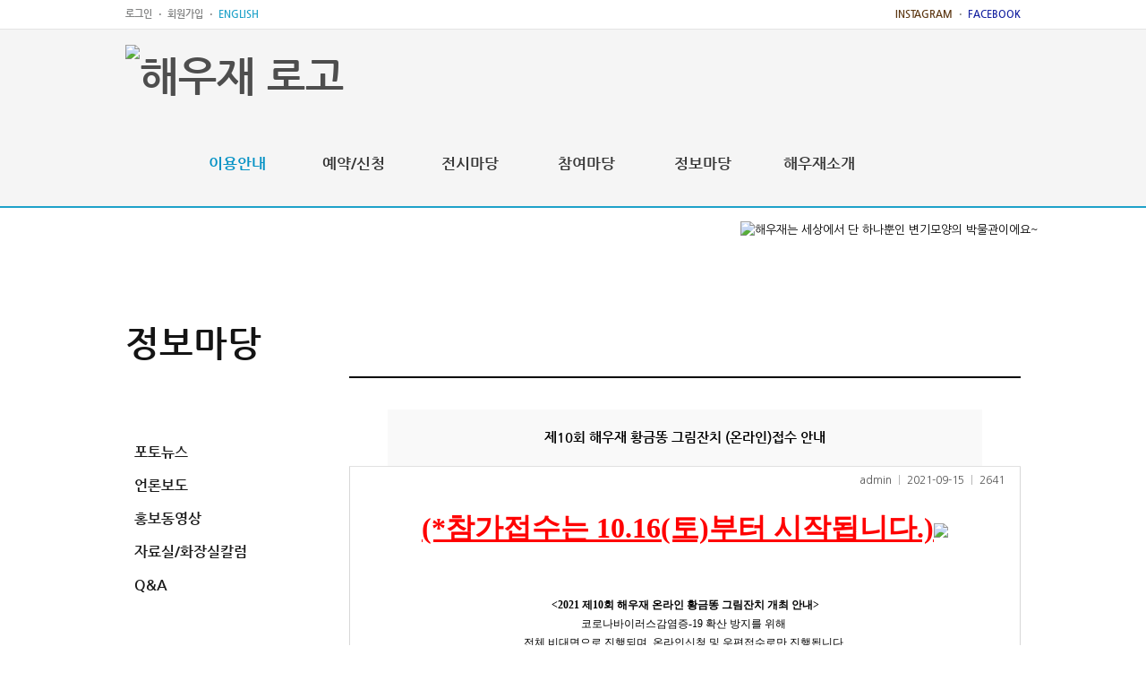

--- FILE ---
content_type: text/html
request_url: https://www.haewoojae.com:40002/load.asp?sub_p=board/board&b_code=1&page=10&f_cate=&idx=2844&board_md=view
body_size: 7207
content:

<!DOCTYPE html PUBLIC "-//W3C//DTD XHTML 1.0 Transitional//EN" "http://www.w3.org/TR/xhtml1/DTD/xhtml1-transitional.dtd">
<html xmlns="https://www.w3.org/1999/xhtml" lang="ko">
<head>
    <meta http-equiv="Content-Type" content="text/html; charset=euc-kr" />
    <title>정보마당 - 새소식 - 해우재</title>
    <link href="https://fonts.googleapis.com/earlyaccess/nanumgothic.css" rel="stylesheet" type="text/css" />
    <link rel="stylesheet" type="text/css" href="inc/css/style.css" />
    <link rel="stylesheet" type="text/css" href="inc/css/main_2018.css" />
<!--	<link href="_mng/css/jquery-ui.css" rel="stylesheet" type="text/css" /> -->
	<link rel="stylesheet" href="//code.jquery.com/ui/1.11.2/themes/smoothness/jquery-ui.css">
    <script type="text/javascript" src="_mng/js/jquery-1.11.2.min.js"></script>
	<script type="text/javascript" src="_mng/js/jquery-migrate-1.2.1.min.js"></script>
	<script type="text/javascript" src="_mng/js/common.js" ></script>
	<script type="text/javascript" src="_mng/js/jquery_f.js" ></script>
	<script type="text/javascript" src="_mng/js/jquery-ui.js" ></script>
	<!-- <script src="http://ajax.googleapis.com/ajax/libs/jquery/1.7.2/jquery.min.js"></script>
	<script type="text/javascript" src="/pie/pie.js"></script>
	<script type="text/javascript">$(function(){if(window.PIE){$("*").each(function(){PIE.attach(this);});}});</script> -->

<script type="text/javascript">
jQuery(function($){
  $(function() {
    $( "#datepicker1,#datepicker2,#datepicker3,#datepicker4").datepicker({
		dateFormat: 'yy-mm',
	    prevText: '이전 달',
			nextText: '다음 달',
	    monthNames: ['1월','2월','3월','4월','5월','6월','7월','8월','9월','10월','11월','12월'],
	    monthNamesShort: ['1월','2월','3월','4월','5월','6월','7월','8월','9월','10월','11월','12월'],
	    dayNames: ['일','월','화','수','목','금','토'],
	    dayNamesShort: ['일','월','화','수','목','금','토'],
			dayNamesMin: ['일','월','화','수','목','금','토'],
	    showMonthAfterYear: true,
			yearSuffix: '년'
	});

  });
})
  </script>
	<script type="text/javascript">
			var subPage1 = "4";
			var subPage2 = "1";
			var subPage3 = "0";
	</script>


<script type="text/javascript">
$(document).ready(function(){
 //탑메뉴 드롭다운
 $(".gnb_sub").css("height","93px");
 $(".gnb_v2 li ul").hide();
 $(".gnb_v2 > li").mouseenter(function(){
		$(".gnb_sub").animate({ height : "360px" }, 'slow');
		$(".gnb_v2 li ul").show();
 });
 $("#container, #quick, .member_menu, #s_container").on("mouseenter",function(){
		$(".gnb_sub").stop(true, true).animate({ height : "93px" }, 'normal');
		$(".gnb_v2 li ul").hide();
 });

var h = $(window).height()
resisual(h)
$(window).resize(function(){
	w = $(window).width();
	resisual(w)
});
function resisual(h){
	$(window).scroll(function(){
	var t = $(window).scrollTop(); //스크롤위치
	$("#quick").height(h+t)
	$("#quick ul").stop();
	$("#quick ul").animate({"top": t },600);

	});
}

});
</script>
</head>
<body>
<script>
  (function(i,s,o,g,r,a,m){i['GoogleAnalyticsObject']=r;i[r]=i[r]||function(){
  (i[r].q=i[r].q||[]).push(arguments)},i[r].l=1*new Date();a=s.createElement(o),
  m=s.getElementsByTagName(o)[0];a.async=1;a.src=g;m.parentNode.insertBefore(a,m)
  })(window,document,'script','//www.google-analytics.com/analytics.js','ga');

  ga('create', 'UA-61849342-1', 'auto');
  ga('send', 'pageview');

</script>

	<div id="wrap">
		<div class="wrap_inner">

			<header id="header">
				<div class="h_top">
					<div class="inner">
						<div class="h_top_list">
							<ul>

		
			<li><a href="load.asp?subPage=610">로그인</a></li>
			<li ><a href="load.asp?subPage=620">회원가입</a></li>
		


								<li class="eng"><a href="https://www.haewoojae.com:40002/eng">ENGLISH</a></li>
							</ul>
						</div>
						<div class="sns_list">
							<ul>
								<li><a href="https://instagram.com/mr.toilet_house/" target="_blank">INSTAGRAM</a></li>
								<li class="fb"><a href="https://www.facebook.com/museumhaewoojae/" target="_blank">FACEBOOK</a></li>
							</ul>
						</div>
					</div>
				</div>
				<div class="header_wrap">
					<div class="inner">
						<h1 class="logo">
							<a href="/">
								<img src="../../images/h_logo.png" alt="해우재 로고">
							</a>
						</h1>
						<nav id="gnb" class="eqheight">
							<ul>
								<li>
									<a href="load.asp?subPage=110" class="active">이용안내</a>
									<div class="dep2 depth2_1">
										<ul>
											<li><a href="load.asp?subPage=110">관람안내</a></li>
											<li class="on"><a href="load.asp?subPage=130">시설안내</a></li>
											<li><a href="load.asp?subPage=160">주차안내</a></li>
											<li><a href="load.asp?subPage=120">오시는 길</a></li>
										</ul>
									</div>
								</li>
								<li>
									<a href="load.asp?subPage=210.info">예약/신청</a>
									<div class="dep2 depth2_2">
										<ul>
											<li><a href="load.asp?subPage=210.info">단체관람예약</a></li>
											<!--<li><a href="load.asp?subPage=260">개인관람예약</a></li>-->
											<li><a href="load.asp?subPage=220">교육신청</a></li>
											<li><a href="load.asp?subPage=250">행사신청</a></li>
											<li><a href="load.asp?subPage=240">대관신청</a></li>
										</ul>
									</div>
								</li>
								<li>
									<a href="load.asp?subPage=930">전시마당</a>
									<div class="dep2 depth2_3">
										<ul>
											<li><a href="load.asp?subPage=930">상설전시</a></li>
											<li><a href="load.asp?subPage=920">기획전시</a></li>
											<li><a href="load.asp?subPage=940">야외전시</a></li>
											<li><a href="load.asp?subPage=970">어린이체험관</a></li>
											<li><a href="load.asp?subPage=960">똥도서관</a></li>
										</ul>
									</div>
								</li>
								<li>
									<a href="load.asp?subPage=310">참여마당</a>
									<div class="dep2 depth2_4">
										<ul>
											
											<li><a href="load.asp?subPage=380">토리기자단</a></li>
											<li><a href="load.asp?subPage=390">SNS서포터즈</a></li>
											<li><a href="load.asp?subPage=340">이벤트</a></li>
											<li><a href="load.asp?subPage=391">설문조사</a></li>
											<li><a href="load.asp?subPage=310">관람후기</a></li>
											<li><a href="load.asp?subPage=370">유실물<br />분실/습득</a></li>
										</ul>
									</div>
								</li>
								<li>
									<a href="load.asp?subPage=410">정보마당</a>
									<div class="dep2 depth2_5">
										<ul>
											<li><a href="load.asp?subPage=410">새소식</a></li>
											<li><a href="load.asp?subPage=440&lang=KOR">포토뉴스</a></li>
											<li><a href="load.asp?subPage=430">언론보도</a></li>
											<li><a href="load.asp?subPage=450">홍보동영상</a></li>
											<li><a href="load.asp?subPage=460">자료실<br />/화장실칼럼</a></li>
											<li><a href="load.asp?subPage=420">Q&amp;A</a></li>
										</ul>
									</div>
								</li>
								<li>
									<a href="load.asp?subPage=510">해우재소개</a>
									<div class="dep2 depth2_6">
										<ul>
											<li><a href="load.asp?subPage=510">인사말</a></li>
											<li><a href="load.asp?subPage=520">Mr.Toilet 심재덕</a></li>
											<li><a href="load.asp?subPage=530">발자취</a></li>
											<li><a href="load.asp?subPage=540">캐릭터/CI소개</a></li>
											<li><a href="load.asp?subPage=550">조직 및 업무</a></li>
											<li><a href="load.asp?subPage=560">관련사이트</a></li>
										</ul>
									</div>
								</li>
							</ul>
						</nav><!-- gnb -->
					</div><!-- inner -->
					<div id="dep2_bg"></div>
				</div>
			</header>
			<script>
				$(document).ready(function(){
					$("#gnb > ul > li").on('mouseenter focusin',function(){
						$(".dep2, #dep2_bg").stop().slideDown(300);
					});
					$("#gnb > ul > li").on('mouseleave focusout',function(){
						$(".dep2, #dep2_bg").stop().slideUp(300);
					});
				});
			</script>

		
			<div id="s_container">
		      <div id="body_con">
            <span class="sub_char_01"><img src="images/public/sub_character_01.png" alt="해우재는 세상에서 단 하나뿐인 변기모양의 박물관이에요~" /></span>
            
                  <div id="snb">
            <h2>정보마당</h2>
            <ul>
            <li><a href="load.asp?subPage=410" class="on">새소식</a></li>
            <li><a href="load.asp?subPage=440" >포토뉴스</a></li>
            <li><a href="load.asp?subPage=430" >언론보도</a></li>
            <li><a href="load.asp?subPage=450" >홍보동영상</a></li>
            <!--<li><a href="load.asp?subPage=460" >자료실</a></li>-->
			<li><a href="load.asp?subPage=460" >자료실/화장실칼럼</a></li>
            <li><a href="load.asp?subPage=420" >Q&amp;A</a></li>
            </ul>
            </div>
                  <!-- 새소식 게시판 관리자 페이지에 설정됨-->
<script type="text/javascript" src="/_mng/inc/bbs/board.js"></script>
<link href="/_mng/inc/editor/css/style.css" rel="stylesheet" type="text/css" />


<script>
function imageResize(){

	var imageResizeWidth = 700;
	var imageResizeEnd_num = $("img[name=imageResizeEnd]").length;

	for(i=0;i<imageResizeEnd_num;i++){ 
		if ($("img[name=imageResizeEnd]:eq("+i+")").width() > imageResizeWidth)			{
			$("img[name=imageResizeEnd]:eq("+i+")").width(imageResizeWidth);
		}
	}
}
$(document).ready(function()	{
	imageResize();
});
</script><meta name="title" content="해우재 | 제10회 해우재 황금똥 그림잔치 (온라인)접수 안내"><div id="contents">

<style type="text/css">
.boardview {width:100%}
.boardview th{position:relative;height:43px;padding:10px 0;background:url(../../images/sub/schedule_w_line.gif) repeat-x top #f9f9f9;border-bottom:1px solid #e1e1e1;font-size:15px}
.boardview th.left{background:url(../../images/sub/schedule_l_bg.gif) no-repeat top left}
.boardview th.right{background:url(../../images/sub/schedule_r_bg.gif) no-repeat top right}
.boardview th span{position:absolute;bottom:-25px;right:-25px;font-size:12px;font-weight:normal;color:#555}
.boardview th span em{color:#aaa}
.boardview th.last,
.boardview td.last{border-right:none}
.boardview td{border-bottom:1px solid #e1e1e1}
.boardview td.left{border-left:1px solid #d8d8d8}
.boardview td.right{border-right:1px solid #d8d8d8}
.boardview td.subject{text-align:left;font-weight:normal;font-size:13px}
.boardview td.no_article {height:100px;border-left:1px solid #d8d8d8;border-right:1px solid #d8d8d8}
.boardview td.f_left{background:url(../../images/sub/tbl_fl_bg.gif) no-repeat bottom left;border-bottom:none;padding:0}
.boardview td.f_center{height:43px;background:url(../../images/sub/schedule_w_line.gif) repeat-x bottom #f9f9f9;border-bottom:none;padding:0}
.boardview td.f_right{background:url(../../images/sub/tbl_fr_bg.gif) no-repeat bottom right;border-bottom:none;padding:0}
.boardview td.board_contents{padding:40px 20px;border-left:1px solid #d8d8d8;border-right:1px solid #d8d8d8}
/*.boardview td.board_contents img{ max-width:700px}*/


.file {margin:14px 0}
.file th{width:60px;border-right:1px #e5e5e5 solid;border-bottom:none;text-align:center;background:none;font-size:13px;height:20px;text-align:left}
.file td {padding:0; border:none}
.file ul { padding:0 0 0 10px}
.file li {background:url(/_mng/inc/bbs_skin/notice/icon_file.gif) no-repeat 0 50%; padding:1px 0 1px 17px}

h6.tit_comment {font-size:18px; font-weight:700; margin:50px 0 5px 0; padding:0; color:#333}
.skin_tail_list	{border-top:2px solid #555; margin-bottom:20px}
.skin_tail_list li {padding:10px 0; background:url(/_mng/inc/bbs_skin/notice/snb_w_line.gif) repeat-x bottom}
.skin_tail_list p {color:#333; font-weight:bold}
.skin_tail_list p span {color:#aaa; font-weight:normal; font-size:11px}
.skin_tail {border:1px solid #ddd; background:#fafafa;padding:0 10px;position:relative;height:117px}
.skin_tail:after {display:block;clear:both;content:""}
.skin_tail input {width:170px}
.skin_tail p.name {position:absolute; top:8px}
.skin_tail p.pass {position:absolute; top:8px;left:200px}
.skin_tail div.commont {margin:45px 0 0 0;font-size:12px}
.skin_tail div.commont:after {display:block;clear:both;content:""}
.skin_tail div.commont .text {float:left;width:85%}
.skin_tail div.commont .text textarea {width:98%;height:50px;padding:5px;overflow:auto;margin:0;background:#fff}
.skin_tail div.commont .btn_save {float:right;width:14%}
.skin_tail div.commont .btn_save a{ display:block;padding:5px;height:50px; line-height:50px;font-size:13px;text-align:center;font-weight:bold; background:#f8f8f8; border:1px solid #d7d7d7;text-decoration:none}

.boardbutton {width:100%;margin-top:30px}
input {background:#FFF;height:20px}

</style>

    <table border="0" cellpadding="0" cellspacing="0" class="boardview">
    
    <!--[##정보보기시작##]-->
    <tr>
    <th scope="col" width="43px" class="left">&nbsp;</th>
    <th>
    <b></b> 제10회 해우재 황금똥 그림잔치 (온라인)접수 안내
    <span>admin <em>ㅣ</em> 2021-09-15 <em>ㅣ</em> 2641</span>
    </th>
    <th scope="col" width="43px" class="right last">&nbsp;</th>
    </tr>

    <tr>
    <td colspan="3" class="board_contents" height="300" valign="top"  class="smartOutput">
    <p style="text-align: center;"><strong style="color: rgb(255, 0, 0); font-family: Thread-00004c0c-Id-0000006b; font-size: 32px;"><u>(*참가접수는 10.16(토)부터 시작됩니다.)</u></strong><img style="color: rgb(255, 0, 0); font-family: Thread-00004c0c-Id-0000006b; font-size: 32px;" src="https://www.haewoojae.com:40002/_data/board_list_file/1/2021/2109171141191.jpg"></p><p style="text-align: center;"><font face="Thread-00004c0c-Id-0000006b"><strong><font color="#000000" face="Gulim"><br></font></strong></font></p><font face="Thread-00004c0c-Id-0000006b"><div style="text-align: center;"><span style="color: rgb(255, 0, 0); font-size: 16px;">&#65279;</span></div><span style="color: rgb(255, 0, 0);"><span style="font-size: 32px;"><font face="Thread-00004c0c-Id-0000006b"><p align="left" style="text-align: center;"><span style="color: rgb(255, 0, 0);"><strong><span style="font-size: 16px;"><span style="font-size: 16px;"><strong><span style="color: rgb(0, 0, 0); font-size: 12px;"><2021 제10회 해우재 온라인 황금똥 그림잔치 개최 안내><br></span></strong></span></span></strong></span></p><p align="left" style="text-align: center;"><span style="color: rgb(0, 0, 0); font-size: 12px;">코로나바이러스감염증-19 확산 방지를 위해&nbsp;</span></p><p align="left" style="text-align: center;"><span style="color: rgb(0, 0, 0); font-size: 12px;">전체 비대면으로 진행되며&nbsp;&nbsp;</span><span style="color: rgb(0, 0, 0); font-size: 12px;">온라인신청 및 우편접수</span><span style="color: rgb(0, 0, 0); font-size: 12px;">로만 진행됩니다.</span></p><p align="center"><span style="font-size: 14px;">&#65279;</span></p><p align="left" style="text-align: center;"><span style="color: rgb(0, 0, 0); font-size: 12px;">접수기간: 2021.10.16.(토)~2020.10.30.(토),(마지막 접수일인 10.30 우편 소인까지 인정)</span></p><p align="left" style="text-align: center;"><span style="color: rgb(0, 0, 0); font-size: 12px;">접수방법: 해우재 홈페이지->예약/신청->행사신청->황금똥그림잔치에 참가신청 후 </span><span style="color: rgb(255, 0, 0);"><u><span style="color: rgb(0, 0, 0); font-size: 12px;">(*참가신청 첨부파일에 그림사진 첨부)</span></u></span></p><p align="left" style="text-align: center;"><span style="color: rgb(0, 0, 0); font-size: 12px;">&nbsp;&nbsp;&nbsp;&nbsp;&nbsp;&nbsp;&nbsp;&nbsp;&nbsp;&nbsp;&nbsp;&nbsp;&nbsp;&nbsp;&nbsp;작품 원본을(8절도화지, 화지 개별준비) 해우재 주소로 우편접수 </span></p><p align="left" style="text-align: center;"><span style="color: rgb(255, 0, 0);"></span><span style="color: rgb(0, 0, 0); font-size: 12px;">접수주소: 경기 수원시 장안구 장안로 463 해우재문화센터 2층 사무실&nbsp; 우)16210</span></p><p align="left" style="text-align: center;"><span style="color: rgb(0, 0, 0); font-size: 12px;">참가문의: 기획운영팀 그림잔치 담당자 ☎&nbsp;070-4271-5682</span></p></font></span></span></font>
        
        <!--
        <div class="sns">
        <img src="images/sub/twitter.gif" title="트위터 퍼가기"  style="cursor:pointer" onclick="twitter('%EC%A0%9C10%ED%9A%8C %ED%95%B4%EC%9A%B0%EC%9E%AC %ED%99%A9%EA%B8%88%EB%98%A5 %EA%B7%B8%EB%A6%BC%EC%9E%94%EC%B9%98 (%EC%98%A8%EB%9D%BC%EC%9D%B8)%EC%A0%91%EC%88%98 %EC%95%88%EB%82%B4','http%3A%2F%2Fwww%2Ehaewoojae%2Ecom%2Fload%2Easp%3Fsub%5Fp%3Dboard%2Fboard%26b%5Fcode%3D1%26idx%3D2844%26board%5Fmd%3Dview')"><img src="images/sub/facebook.gif" title="페이스북 퍼가기"  style="cursor:pointer" onclick="facebook('http%3A%2F%2Fwww%2Ehaewoojae%2Ecom%2Fload%2Easp%3Fsub%5Fp%3Dboard%2Fboard%26b%5Fcode%3D1%26idx%3D2844%26board%5Fmd%3Dview')">
        </div>	
        -->
        
    </td>
    </tr>

    <tr>
    <td class="f_left">&nbsp;</td>
    <td class="f_center">
        <table width="100%" border="0" cellpadding="0" cellspacing="0" class="file">
        <tr>
        <th class="th_file">첨부파일</th>
        <td>
        <ul>
    
        <li><a href="/_data/board_list_file/1/2021/2109171141191.jpg" target="_blank">제10회 황금똥 그림잔치(웹포스터 10 80_1920)-시안(0917).jpg</a></li>
    
        </ul>
        </td>
        </tr>
        </table>
    </td>
    <td class="f_right last">&nbsp;</td>
    </tr>

</table>

<table class="boardbutton">
  <tr>
	<td align="center">
    
    
    <span class="btn_01"><a href="load.asp?sub_p=board/board&b_code=1&page=10&f_cate=&board_md=list">목록보기</a></span>
  </tr>
</table>
</div>
        </div> </div>
			<footer id="footer_2018">
				<div class="f_top">
					<div class="inner">
						<ul>
							<li><a href="load.asp?subPage=810">이용약관</a></li>
							<li><a href="load.asp?subPage=820">개인정보취급방침</a></li>
							<li><a href="load.asp?subPage=830">이메일주소무단수집거부</a></li>
						</ul>
					</div>
				</div>
				<div class="f_bot">
					<div class="inner">
						<div class="f_left">
							<div class="f_cont">
								<address>
									<ul>
										<li>
											<em></em><span>[16210] 수원시 장안구 장안로 463 (이목동)</span>
										</li>
										<li>
											<em>TEL : </em><span>031)271-9777</span>
										</li>
										<li>
											<em>FAX : </em><span>031)271-9776</span>
										</li>
										<li>
											<em>E-MAIL : </em><span>mrtoilet@haewoojae.com</span>
										</li>
									</ul>
									<div class="copyright"><span>Copyright ⓒ 수원시 화장실문화 전시관 「해우재」</span></div>
								</address>
							</div><!-- f_cont -->
						</div><!-- f_left -->
						<div class="f_logo">
							<a href=""><img src="./images/f_logo.png" alt=""></a>
						</div>
					</div><!-- inner -->
				</div>
			</footer>

		</div><!-- wrap_inner -->
	</div><!-- wrap -->
</body>
</html>

--- FILE ---
content_type: text/css
request_url: https://www.haewoojae.com:40002/inc/css/style.css
body_size: 14155
content:
=@import url(http://fonts.googleapis.com/earlyaccess/nanummyeongjo.css);
/*
 * Nanum Gothic (Korean) http://www.google.com/fonts/earlyaccess
 */
@font-face {
  font-family: 'Nanum Gothic';
  font-style: normal;
  font-weight: 400;
  src: url(//themes.googleusercontent.com/static/fonts/earlyaccess/nanumgothic/v4/NanumGothic-Regular.eot);
  src: url(//themes.googleusercontent.com/static/fonts/earlyaccess/nanumgothic/v4/NanumGothic-Regular.eot?#iefix) format('embedded-opentype'),
       url(//themes.googleusercontent.com/static/fonts/earlyaccess/nanumgothic/v4/NanumGothic-Regular.woff2) format('woff2'),
       url(//themes.googleusercontent.com/static/fonts/earlyaccess/nanumgothic/v4/NanumGothic-Regular.woff) format('woff'),
       url(//themes.googleusercontent.com/static/fonts/earlyaccess/nanumgothic/v4/NanumGothic-Regular.ttf) format('truetype');
}
@font-face {
  font-family: 'Nanum Gothic';
  font-style: normal;
  font-weight: 700;
  src: url(//themes.googleusercontent.com/static/fonts/earlyaccess/nanumgothic/v4/NanumGothic-Bold.eot);
  src: url(//themes.googleusercontent.com/static/fonts/earlyaccess/nanumgothic/v4/NanumGothic-Bold.eot?#iefix) format('embedded-opentype'),
       url(//themes.googleusercontent.com/static/fonts/earlyaccess/nanumgothic/v4/NanumGothic-Bold.woff2) format('woff2'),
       url(//themes.googleusercontent.com/static/fonts/earlyaccess/nanumgothic/v4/NanumGothic-Bold.woff) format('woff'),
       url(//themes.googleusercontent.com/static/fonts/earlyaccess/nanumgothic/v4/NanumGothic-Bold.ttf) format('truetype');
}
@font-face {
  font-family: 'Nanum Gothic';
  font-style: normal;
  font-weight: 800;
  src: url(//themes.googleusercontent.com/static/fonts/earlyaccess/nanumgothic/v4/NanumGothic-ExtraBold.eot);
  src: url(//themes.googleusercontent.com/static/fonts/earlyaccess/nanumgothic/v4/NanumGothic-ExtraBold.eot?#iefix) format('embedded-opentype'),
       url(//themes.googleusercontent.com/static/fonts/earlyaccess/nanumgothic/v4/NanumGothic-ExtraBold.woff2) format('woff2'),
       url(//themes.googleusercontent.com/static/fonts/earlyaccess/nanumgothic/v4/NanumGothic-ExtraBold.woff) format('woff'),
       url(//themes.googleusercontent.com/static/fonts/earlyaccess/nanumgothic/v4/NanumGothic-ExtraBold.ttf) format('truetype');
}

/*
 * Nanum Myeongjo (Korean) http://www.google.com/fonts/earlyaccess
 */
@font-face {
  font-family: 'Nanum Myeongjo';
  font-style: normal;
  font-weight: 400;
  src: url(//fonts.gstatic.com/ea/nanummyeongjo/v4/NanumMyeongjo-Regular.eot);
  src: url(//fonts.gstatic.com/ea/nanummyeongjo/v4/NanumMyeongjo-Regular.eot?#iefix) format('embedded-opentype'),
       url(//fonts.gstatic.com/ea/nanummyeongjo/v4/NanumMyeongjo-Regular.woff2) format('woff2'),
       url(//fonts.gstatic.com/ea/nanummyeongjo/v4/NanumMyeongjo-Regular.woff) format('woff'),
       url(//fonts.gstatic.com/ea/nanummyeongjo/v4/NanumMyeongjo-Regular.ttf) format('truetype');
}
@font-face {
  font-family: 'Nanum Myeongjo';
  font-style: normal;
  font-weight: 600;
  src: url(//fonts.gstatic.com/ea/nanummyeongjo/v4/NanumMyeongjo-Bold.eot);
  src: url(//fonts.gstatic.com/ea/nanummyeongjo/v4/NanumMyeongjo-Bold.eot?#iefix) format('embedded-opentype'),
       url(//fonts.gstatic.com/ea/nanummyeongjo/v4/NanumMyeongjo-Bold.woff2) format('woff2'),
       url(//fonts.gstatic.com/ea/nanummyeongjo/v4/NanumMyeongjo-Bold.woff) format('woff'),
       url(//fonts.gstatic.com/ea/nanummyeongjo/v4/NanumMyeongjo-Bold.ttf) format('truetype');
}
@font-face {
  font-family: 'Nanum Myeongjo';
  font-style: normal;
  font-weight: 700;
  src: url(//fonts.gstatic.com/ea/nanummyeongjo/v4/NanumMyeongjo-ExtraBold.eot);
  src: url(//fonts.gstatic.com/ea/nanummyeongjo/v4/NanumMyeongjo-ExtraBold.eot?#iefix) format('embedded-opentype'),
       url(//fonts.gstatic.com/ea/nanummyeongjo/v4/NanumMyeongjo-ExtraBold.woff2) format('woff2'),
       url(//fonts.gstatic.com/ea/nanummyeongjo/v4/NanumMyeongjo-ExtraBold.woff) format('woff'),
       url(//fonts.gstatic.com/ea/nanummyeongjo/v4/NanumMyeongjo-ExtraBold.ttf) format('truetype');
}

/*reset*/
body,div,dl,dt,dd,ul,ol,li,h1,h2,h3,h4,h5,h6,pre,code,form,fieldset,legend,textarea,p,blockquote,th,td,input,select,textarea,button{margin:0;padding:0}
p {line-height:1.8}
fieldset,img{border:0 none}
dl,ul,ol,menu,li {list-style:none}
blockquote, q {quotes: none}
blockquote:before, blockquote:after,q:before, q:after {content:'';content:none}
input,select,textarea,button {vertical-align:middle}
button {border:0 none;background-color:transparent;cursor:pointer}
body {position:relative;background:#fff;-webkit-text-size-adjust: none}
body,th,td,input,select,textarea,button {font-size:13px;line-height:1.5;font-family:"Nanum Gothic", Arial, Tahoma}
a {color:#4e4e4e;text-decoration:none}
a:active, a:hover {text-decoration:underline}
address,caption,cite,code,dfn,em,var {font-style:normal;font-weight:normal}
button::-moz-focus-inner,
input::-moz-focus-inner{border:0;padding:0;}

/*headings*/
h1, h2, h3, h4, h5, h6 {margin:0}
h1 {font-size:3.5em;}
h2 {font-size:2.5em;}
h3 {font-size:2em;}
h4 {font-size:1.5em;}
h5 {font-size:1.25em;}
h6 {font-size:1em;}
h1 img {margin:0;vertical-align:middle}

/* layout */
#wrap { position:relative;width:100%;background:url(../../images/public/header_bg.gif) repeat-x top}
#header_wrap {height:93px;position:relative;z-index:1000}
#header {width:100%}
#top {position:relative;width:1000px;margin:auto}
#top:after{display: block;clear: both;content: "";}
#header:after {clear:both;display:block;content:""}
#container{width:100%}
#s_container{padding-top:120px;background:url(../../images/public/s_container_bg.gif) repeat-x top;min-height:500px}
#body_con{position:relative;width:1000px;margin:auto;}
#body_con:after{clear:both;display:block;content:"";}
#contents{border-top:2px solid #000;float:right;width:750px;margin-top:68px;min-height:500px; padding-top:35px;}
#sitemap{margin-top:50px;background:#7cbbd5}
#footer{width:100%; height:110px;background:#4daed6}

/* public */
html{overflow-y:scroll}
textarea,
input {height:18px;margin:2px 0;padding:3px 5px;border:1px dashed #c8c8c8;background:transparent}
select{height:26px}
img {border:0}
caption{font-size:14px;font-weight:700;color:#404040;text-align:left;padding:0 0 8px 20px;background:url(../../images/public/bu_won.gif) no-repeat 0 3px}
.none_cap{font-size:1px;text-indent:-9999px;padding:0;background:none}
.clear{clear:both;display:block;content:""}
.fl{float:left}
.fr{float:right}
.txt_c {text-align:center}
.txt_j {text-align:justify}
.mt10{margin-top:10px}
.mt20{margin-top:20px}
.mt30{margin-top:30px}
.mt40{margin-top:40px}
.mt50{margin-top:50px}
.mr50{margin-right:50px}
.mb20{margin-bottom:20px}
.mb30{margin-bottom:30px}
.pad_20{padding:20px}
.pt20{padding-top:20px}
.pt30{padding-top:30px}
.pt50{padding-top:50px}
.pb20{padding-bottom:20px}
.mtb320{margin:30px 0 20px}
.mtb30{margin:30px 0}
.hyphen{background:url(../../images/public/bu_hyphen.gif) no-repeat left top;padding-top:20px;margin-top:20px}
.d_block{display:block}
.border_none{border:none}
.bt_dashed{border-top:1px dashed #d8d8d8}
.bt_dashed_ccc{border-top:1px dashed #ccc}
.bb_dashed{border-bottom:1px dashed #d8d8d8}
.wid_381{width:381px}
.c_327fa4{color:#327fa4}


/*header*/
h1.logo {float:left;margin:0 20px 0 0;height:92px}
.gnb_sub{position: relative;height:287px;background: #fff;border-top: 1px solid #ddd;border-bottom: 1px solid #ddd;/* background:url(../../images/public/gnb_bg.gif) repeat-x 0 93px; */position:absolute;z-index:100}
.gnb_sub:after{position: absolute;top: 93px;left: 0;content: "";width: 100%;height: 1px;background: #ddd;}
.gnb{float:left}
.gnb li{float:left; position:relative}
.gnb li a{display:block;font-size:17px;color:#494949;padding:30px 30px 0;font-weight:700}
.gnb li a:hover{color:#0592c5; text-decoration:none}
.gnb ul {position:absolute;top:94px;left:30px;height:190px;padding:10px 0;border-right:1px dashed #ccc}
.gnb li li {float:none}
.gnb li li a{padding:4px 0;font-size:14px;color:#696969; font-weight:normal}
.gnb .tm01{width:97px}
.gnb .tm02{width:108px}
.gnb .tm03{width:98px}
.gnb .tm04{width:98px}
.gnb .tm05{border-right:none}
.member_menu{float:right;width:120px;border:1px solid #e4e4e4;border-top:none;border-bottom:none}
.member_menu li{height:30px}
.member_menu li.mid{border:1px solid #e4e4e4;border-left:none;border-right:none}
.member_menu li a{display:block;font-size:11px;line-height:29px;color:#858585;overflow:hidden;text-align:center}
.member_menu li a:hover{background:#f8f8f8;text-decoration:none}

h1.logo_v2 {float:left;margin:0 10px 0 0;height:92px}
.gnb_v2{float:left}
.gnb_v2 li{float:left;position:relative}
.gnb_v2 li a{display:block;font-size:17px;color:#494949;padding:30px 25px 0;font-weight:700}
.gnb_v2 li a:hover{color:#0592c5; text-decoration:none}
.gnb_v2 ul {position:absolute;top:94px;left:25px;height:250px;padding:8px 0;border-right:1px dashed #ccc}
.gnb_v2 li li {float:none}
.gnb_v2 li li a{padding:4px 0;font-size:14px;color:#696969; font-weight:normal}
.gnb_v2 .tm01{width:88px}
.gnb_v2 .tm02{width:103px}
.gnb_v2 .tm03{width:90px}
.gnb_v2 .tm04{width:90px}
.gnb_v2 .tm05{border-right:none}
.gnb_v2 .tm06{width:88px}
.member_menu_v2{float:right;width:96px;border:1px solid #e4e4e4;border-top:none;border-bottom:none}
.member_menu_v2 li{height:30px}
.member_menu_v2 li.mid{border:1px solid #e4e4e4;border-left:none;border-right:none}
.member_menu_v2 li a{display:block;font-size:11px;line-height:29px;color:#858585;overflow:hidden;text-align:center}
.member_menu_v2 li a:hover{background:#f8f8f8;text-decoration:none}

/*main*/
.mb_zone{position:relative;margin:auto;min-width:1000px;height:490px; overflow:hidden}
.mb{position:absolute;height:490px;width:2000px;top:0;left:50%}
.mb_l,
.mb_r{position:absolute;z-index:10}
.mb_l{top:0;left:-1000px}
.mb_r{top:0;right:1000px}
.mb_btn{position:absolute;bottom:30px;left:-61px;z-index:50}
.mb_btn:after{display:block;clear:both;content:""}
.mb_btn li{float:left;width:40px;height:40px;margin:0 1px 0 0}

.mb_area{margin:auto;width:1000px;height:490px}
.mbl{position:relative;float:left;width:700px;height:490px;overflow:hidden}
.mbr{position:relative;float:left;width:300px;height:490px;overflow:hidden}
.mb_btn{position:absolute;left:0;text-align:center}
.main_rolling{position:absolute;width:700px;height:490px;}
.popupzone_rolling{position:absolute;width:300px;height:490px;}

.m_con{position:relative;width:1000px; margin:auto;background:url(../../images/main/m_con_bg.jpg) no-repeat top}
.m_con_2017{position:relative;width:1000px; margin:auto}
.m_con_s{padding-top:50px;height:300px}
.m_con_s:after{display:block;clear:both;content:""}
.m_list{position:relative;width:298px;height:298px;border:1px solid #e2e2e2}
.m_list.mid{margin-left: 50px;}
.m_list h2{font-size:18px;color:#404040;height:44px;line-height:44px;border-bottom:1px solid #e2e2e2;text-indent:15px}
.m_list ul{margin:4px 15px 0}
.m_list li{padding:12px 0;letter-spacing:-1px;border-bottom:1px dashed #d9d9d9}
.m_list li:after{display: block;clear: both;content: "";}
.m_list li.border_none{border:none}
.m_list li .txt_box{float: left;width: 193px;padding-right: 10px;-webkit-box-sizing: border-box;-moz-box-sizing: border-box;box-sizing: border-box;}
.m_list li .btn_box{float: right;width: 75px;}
.m_list li .btn_box a{padding: 7px 0 0 0;}
.m_list li .btn_box a.deadline{padding: 7px 0 0 0;cursor: default;}
.m_list li a{display: inline-block;width: 100%;white-space:nowrap; overflow:hidden; text-overflow:ellipsis;font-weight:bold;}
.m_list li span{display: inline-block;font-size:11px;color:#828282;letter-spacing:normal}
.m_list .more{position:absolute;top:12px;right:15px}

.m_photo{position:relative;width:298px;height:298px;border:1px solid #e2e2e2}
.m_photo h2{font-size:18px;color:#404040;height:44px;line-height:44px;border-bottom:1px solid #e2e2e2;text-indent:15px; text-align:center}
.m_photo .thum{margin:15px auto 0;width:270px;height:225px;overflow:hidden}
.m_photo .thum img{height:225px;text-align}
.m_photo .v_thum{position:relative;margin:15px auto 0;width:270px;height:225px;overflow:hidden}
.m_photo .v_thum img{height:225px;text-align}
.m_photo .v_thum a{position:absolute;display:block;width:270px;height:225px;overflow:hidden;top:0;left:0; background:url(../../images/main/btn_video.png) no-repeat;z-index:50; text-indent:-9999px}
.m_photo .v_thum a:hover{background:url(../../images/main/btn_video_on.png) no-repeat}
.m_photo .bl{position:absolute;top:12px;left:15px}
.m_photo .br{position:absolute;top:12px;right:15px}


.m_schedule{position:relative;width:298px;height:298px;border:1px solid #e2e2e2}
.m_schedule h2{font-size:18px;color:#404040;height:44px;line-height:44px;border-bottom:1px solid #e2e2e2;text-indent:15px; text-align:center}
.m_schedule .date{margin:12px 0 12px 69px}
.m_schedule .date:after{display:block;clear:both;content:""}
.m_schedule .date li{float:left;height:28px;font-size:28px;line-height:28px;font-weight:800;}
.m_schedule .date li.date_area{width:108px;color:#33b2e5;letter-spacing:-1px;text-align:center;}
.m_schedule .date li.prev,
.m_schedule .date li.next{width:28px}
.m_schedule .date li.prev a,
.m_schedule .date li.next a{display:block;text-indent:-9999px;height:28px;overflow:hidden}
.m_schedule .date li.prev a{background:url(../../images/main/btn_m_schedule_prev.gif) no-repeat 50% 50%}
.m_schedule .date li.next a{background:url(../../images/main/btn_m_schedule_next.gif) no-repeat 50% 50%}

.m_schedule table{margin-left:12px;border-collapse:collapse; display:block;clear:both}
.m_schedule table th,
.m_schedule table td{border:1px solid #fff;height:22px;text-align:center; background:#f3f3f3}
.m_schedule table th{width:38px;background:#b0d5ed;font-size:12px;color:#3e84b1}
.m_schedule table .sunday,
.m_schedule table .sunday a{background:#eed8dc;color:#b13e6c}
.m_schedule table a{display:block;text-decoration:none;height:22px;line-height:21px}
.m_schedule table td.on{background:#6abfe1;color:#fff}
.m_schedule dl{margin:6px 13px 0}
.m_schedule dt{float:left;width:78px;height:25px;line-height:25px;font-weight:700;background:#4daed6;color:#fff;text-align:center}
.m_schedule dd{float:left;width:194px;height:25px;line-height:25px;background:#d9e4ea;color:#3e84b1;text-indent:7px}

.msb{position:relative;width:298px;height:298px;border:1px solid #e2e2e2}
.msb ul{margin:12px}
.msb li{height:131px}
.msb li.first{ margin-bottom:12px}

.m_character_01{position:absolute;top:30px;left:-107px;z-index:50}
.m_character_02{position:absolute;top:-40px;left:-286px;z-index:50}
.m_character_03{position:absolute;bottom:50px;right:-207px;z-index:50}
.sub_char_01{position:absolute;top:-105px;right:-20px;z-index:50}

/*leftmenu*/
#snb{float:left;width:240px}
#snb h2{font-size:40px;color:#141414; height:70px;background:url(../../images/public/snb_bg.gif) no-repeat bottom left}
#snb ul{margin-top:30px}
#snb li {height:32px;margin-bottom:5px}
#snb li a{display:inline-block;width:200px;height:32px;line-height:32px;font-size:16px;font-weight:700;text-indent:10px;color:#1a1a1a}
#snb li a:hover,
#snb li a.on{background:url(../../images/public/snb_on.gif) no-repeat;color:#fff; text-decoration:none}

/*sitemap*/
#sitemap div{width:1000px;margin:auto; padding:15px 0}
#sitemap div:after{clear:both;display:block;content:""}
#sitemap dl{float:left;width:132px}
#sitemap dl.mar_none{margin:0}
#sitemap dt {margin-bottom:6px;font-size:13px;font-weight:bold;color:#1b1b1b}
#sitemap dd a{font-size:12px;color:#fff}

/*footer*/
#footer div{position:relative;width:1000px;margin:auto}
#footer div,
#footer div a{color:#fff;font-size:12px}
#footer .foot_logo{position:absolute;right:0;top:22px}
#footer li{float:left;padding:15px 15px 10px 15px;background:url(../../images/public/bu_dot.gif) no-repeat right}
#footer li.first{padding:15px 15px 10px 0}
#footer li.last{background:none}
#footer address{margin:0 0 15px 0;display:block;clear:both; content:""}
#footer address span{margin-right:20px}

/*quick*/
#quick{position:absolute;top:0;right:0;width:70px;background:url(../../images/sub/quick_bg.gif) repeat-y;z-index:1000}
#quick li{height:71px}

/*schedule*/

.schedule_select{margin:auto;width:240px;font-family:"Nanum Gothic"}
.schedule_select:after{display:block; clear:both; content:""}
.schedule_select li{width:190px;float:left;height:64px;text-align:center;font-size:40px;color:#089bd1;font-weight:800;letter-spacing:-1px}
.schedule_select li.btn_l,
.schedule_select li.btn_r{width:20px}
.schedule_select li.btn_l a{display:block;height:64px;background:url(../../images/sub/schedule_btn_prev.gif) no-repeat 0 50%; font-size:1px; text-indent:-9999px; overflow:hidden}
.schedule_select li.btn_r a{display:block;height:64px;background:url(../../images/sub/schedule_btn_next.gif) no-repeat 0 50%; font-size:1px; text-indent:-9999px; overflow:hidden}

.tbl_schedule{margin-top:30px}
.tbl_schedule th{height:43px;background:url(../../images/sub/schedule_w_line.gif) repeat-x top #f9f9f9;border-bottom:1px solid #e1e1e1;border-right:1px dashed #d1d1d1; font-size:14px;font-weight:bold}
.tbl_schedule th.left{background:url(../../images/sub/schedule_l_bg.gif) no-repeat top left; color:#ce1c1c}
.tbl_schedule th.right{background:url(../../images/sub/schedule_r_bg.gif) no-repeat top right}
.tbl_schedule th.last,
.tbl_schedule td.last{border-right:none}
.tbl_schedule td{height:100px;border-bottom:1px solid #e1e1e1;border-right:1px dashed #d1d1d1;vertical-align:top;padding:5px 7px;font-family:tahoma;font-size:11px;font-weight:bold;color:#343434}
.tbl_schedule td.left{border-left:1px solid #d8d8d8;color:#ce1c1c}
.tbl_schedule td.right{border-right:1px solid #d8d8d8}
.tbl_schedule td.today{color:#0b89b7; background:#f7fdff;border:1px solid #84bbd2}
.tbl_schedule td.offday{background:url(../../images/sub/schedule_offday.gif) no-repeat 50% 50%}
.tbl_schedule td .tag01,

.tbl_schedule td .tag02{font-weight:normal;font-family:"Nanum Gothic", Arial, Tahoma,dotum, sans-serif; margin:5px 0;line-height:1.6}
.tbl_schedule td .tag01 span{color:#0e62b8;display:block}
.tbl_schedule td .tag02 span{color:#ac2266;display:block}
.tbl_schedule td a:hover{text-decoration:underline}

.tbl_schedule td ul{color:#343434;font-weight:normal;font-family:Nanum Gothic; padding-bottom:10px;}
.tbl_schedule td ul li.true a{font-weight:bold;color:#089bd1;}
.tbl_schedule td ul li.false{color:#BDBDBD}



.schedule_select_01{margin:30px auto 20px;width:182px}
.schedule_select_01:after{display:block; clear:both; content:""}
.schedule_select_01 li{width:150px;float:left;height:27px; line-height:27px;text-align:center;font-size:30px;color:#089bd1;font-weight:800;letter-spacing:-1px}
.schedule_select_01 li.btn{width:16px;line-height:0px}
.tbl_schedule_01 th{height:35px;background:url(../../images/sub/schedule_w_line.gif) repeat-x top #f9f9f9;border-bottom:1px solid #e1e1e1;border-right:1px dashed #d1d1d1; font-size:14px;font-weight:bold}
.tbl_schedule_01 th.left{background:url(../../images/sub/schedule_l_bg.gif) no-repeat top left; color:#ce1c1c}
.tbl_schedule_01 th.right{background:url(../../images/sub/schedule_r_bg.gif) no-repeat top right}
.tbl_schedule_01 th.last,
.tbl_schedule_01 td.last{border-right:none}
.tbl_schedule_01 td{height:35px;border-bottom:1px solid #e1e1e1;border-right:1px dashed #d1d1d1;font-family:tahoma,"Nanum Gothic";font-size:11px;font-weight:bold;color:#343434;text-align:center}
.tbl_schedule_01 td.left{border-left:1px solid #d8d8d8;color:#ce1c1c}
.tbl_schedule_01 td.right{border-right:1px solid #d8d8d8}
.tbl_schedule_01 td.today{color:#0b89b7; background:#eee}
.tbl_schedule_01 td a{display:block;height:35px;line-height:35px;color:#343434}
.tbl_schedule_01 td a.on{background:#d7eaf1}

/*button*/
.btn_01   {display:inline-block;height:31px;background:url(../../images/public/btn_01_l.gif) no-repeat;line-height:31px}
.btn_01 a {display:inline-block;height:31px;background:url(../../images/public/btn_01_r.gif) no-repeat right top;padding:0 25px;text-align:center;text-decoration:none;color:#fff;font-size:15px;font-weight:700;letter-spacing:-1px}
.btn_02   {display:inline-block;height:31px;background:url(../../images/public/btn_02_l.gif) no-repeat;line-height:31px}
.btn_02 a {display:inline-block;height:31px;background:url(../../images/public/btn_02_r.gif) no-repeat right top; padding:0 25px;text-align:center;text-decoration:none;color:#fff;font-size:15px;font-weight:700;letter-spacing:-1px}

.btn_04   {display:inline-block;height:31px;background:url(../../images/public/btn_01_l.gif) no-repeat;line-height:31px}
.btn_04 a {display:inline-block;height:31px;background:url(../../images/public/btn_01_r.gif) no-repeat right top;padding:0 25px;text-align:center;text-decoration:none;color:#fff;font-size:15px;font-weight:700;letter-spacing:-1px}

.btn_s01{display:inline-block;padding:0 10px;height:25px;line-height:24px;text-decoration:none;background:#47a6c9;color:#fff;font-size:12px;font-weight:700}
.btn_130   {display:inline-block;height:31px;background:url(../../images/public/btn_01_l.gif) no-repeat;line-height:31px;width:130px}
.btn_130 a {display:inline-block;height:31px;background:url(../../images/public/btn_01_r.gif) no-repeat right top;width:130px;padding:0;text-align:center;text-decoration:none;color:#fff;font-size:15px;font-weight:700;letter-spacing:-1px}

.btn_03 {display:inline-block;height:25px;line-height:25px;border:1px solid #e5e5e5;font-size:13px;padding:0 10px;margin:0 1px;color:#5d5d5d}
.btn_03:hover {background:#00aeef;border:1px solid #00aeef;color:#fff}


/*tabmenu*/
.tab_01{height:31px}
.tab_01:after{display:block;clear:both;content:"";}
.tab_01 li {float:left;text-align:center}
.tab_01 li a{display:block;height:31px;line-height:31px;background:url(../../images/public/tab_01.gif) repeat-x;border-right:1px dashed #9c9c9c;font-size:14px;font-weight:700}
.tab_01 li a:hover,
.tab_01 li a.on{background:url(../../images/public/tab_01_on.gif) repeat-x;border-color:#fff;color:#fff;text-decoration:none}
.tab_01 li.left a{background:url(../../images/public/tab_01_l.gif) repeat-x}
.tab_01 li.left a:hover,
.tab_01 li.left a.on{background:url(../../images/public/tab_01_l_on.gif) repeat-x;border-color:#fff;color:#fff}
.tab_01 li.right a{background:url(../../images/public/tab_01_r.gif) repeat-x right; border:none}
.tab_01 li.right a:hover,
.tab_01 li.right a.on{background:url(../../images/public/tab_01_r_on.gif) repeat-x right;border-color:#fff;color:#fff}

.tab_02>ul{position:relative;margin:0;padding:0;border:1px solid #999;border-left:none;border-right:none;*zoom:1}
.tab_02>ul:after{display:block;clear:both;content:"";}
.tab_02>ul>li{float:left;border-right:1px dashed #ccc;height:40px}
.tab_02>ul>li.last{border-right:none}
.tab_02>ul>li a,
.tab_02>ul>li a span{position:relative;cursor:pointer}
.tab_02>ul>li a{text-decoration:none;height:40px;line-height:40px}
.tab_02>ul>li a span{display:inline-block;color:#484848;font-family:"Nanum Myeongjo";font-size:25px}
.tab_02>ul>li ul{display:none;position:absolute;top:43px;left:0;width:381px;margin:0;padding:0;border:0;white-space:nowrap;*zoom:1}
.tab_02>ul>li ul:after{display:block;clear:both;content:""}
.tab_02>ul>li li{overflow:visible;position:relative;width:286px;text-align:left;border-bottom:1px solid #c2c2c2;height:auto;padding:12px 0 12px 95px; border-right:none}
.tab_02>ul>li li.line{border-bottom:1px solid #ebebeb}
.tab_02>ul>li li em{position:absolute;top:12px;left:0;letter-spacing:-1px}
.tab_02 ul.history{margin-top:40px;width:750px;position:relative;}
.tab_02 ul.history b{ font-weight:900;}
.tab_02 ul.history b.color{color:#00a7e4;}
.tab_02 ul.history b.color_o{color:#f27e55;}
.tab_02 ul.history>li{border:none;padding:5px 0 5px 250px; position:relative;}
.tab_02 ul.history>li.y2009{border:none;padding:5px 0 5px 280px}
.tab_02 ul.history>li em{position:absolute;top:5px;left:180px;letter-spacing:-1px}
.tab_02 ul.history>li.year{position:absolute;width:auto;top:-10px;left:-250px;font-size:40px; line-height:150%;font-weight:700;letter-spacing:-1px;color:#363636}
.tab_02 ul.history_mt{margin-top:380px;width:750px;}
.tab_02 ul.history_mt li{border:none;padding:5px 0 5px 250px}
.tab_02 ul.history_mt li.y2009{border:none;padding:5px 0 5px 280px}
.tab_02 ul.history_mt li em{position:absolute;top:5px;left:180px;letter-spacing:-1px}
.tab_02 ul.history_mt li.year{position:absolute;width:auto;top:-10px;left:-250px;font-size:40px; line-height:150%;font-weight:700;letter-spacing:-1px;color:#363636}
.tab_02 .con{
  display: none;
}
.tab_02 .con.ta1{
  display: block
}

.tab_02.m1 .m1 a span,
.tab_02.m2 .m2 a span,
.tab_02.m3 .m3 a span,
.tab_02.m4 .m4 a span,
.tab_02.m5 .m5 a span,
.tab_02.m6 .m6 a span{color:#0b87b4}
.tab_02.m1 .m1 ul,
.tab_02.m2 .m2 ul,
.tab_02.m3 .m3 ul,
.tab_02.m4 .m4 ul,
.tab_02.m5 .m5 ul,
.tab_02.m6 .m6 ul{display:block}
.tab_02.js_off{padding:0}
.tab_02.js_off ul{border:0}
.tab_02.js_off li{float:none}
.tab_02.js_off li a{float:none;font-weight:bold}
.tab_02.js_off li ul{display:block;position:static;left:0;top:0;padding:5px 0;background:#fff}
.tab_02.js_off li li{display:inline}
.li_190 li{width:190px;text-align:center}
.li_history>.tab_02>#tabs>li{width:106px;text-align:center}

.tab_wid_90 li{width:90px}
.tab_wid_120 li{width:106px}

/*tbl*/
.tbl_01 th{height:43px;background:url(../../images/sub/schedule_w_line.gif) repeat-x top #f9f9f9;border-bottom:1px solid #e1e1e1;border-right:1px dashed #d1d1d1; font-size:14px;font-weight:bold}
.tbl_01 th.left{background:url(../../images/sub/schedule_l_bg.gif) no-repeat top left}
.tbl_01 th.two_left{border-left:1px solid #d8d8d8;border-right:1px solid #d8d8d8;background:#f9f9f9;}
.tbl_01 th.right{background:url(../../images/sub/schedule_r_bg.gif) no-repeat top right}
.tbl_01 th.t_th{background:url(../../images/sub/schedule_l_bg.gif) no-repeat top left;text-align:center;padding:0;height:43px}
.tbl_01 th.t_th div{height:43px;line-height:43px;background:url(../../images/sub/schedule_r_bg.gif) no-repeat top right}
.tbl_01 th.last,
.tbl_01 td.last{border-right:none}
.tbl_01 td{border-bottom:1px solid #e1e1e1;padding:15px 0;font-size:12px}
.tbl_01 td.left{border-left:1px solid #d8d8d8;color:#333;font-size:13px; padding-left:15px}
.tbl_01 td.left_nopad{border-left:1px solid #d8d8d8;color:#333;font-size:13px}
.tbl_01 td.subject{padding-left:10px}
.tbl_01 td.right{border-right:1px solid #d8d8d8}
.tbl_01 td.two_mid{background:#f9f9f9;}
.tbl_01 td.two_right{border-right:1px solid #d8d8d8; background:#f9f9f9}
.tbl_01 td.td_con{border:1px solid #d8d8d8;border-top:none;border-bottom:none;padding:40px}
.tbl_01 td.td_con img{ max-width:665px}
.tbl_01 td a:hover{text-decoration:underline}
.tbl_01 td.f_td{background:url(../../images/sub/tbl_fl_bg.gif) no-repeat bottom left;border-bottom:none; text-align:center; padding:0;height:42px}
.tbl_01 td.f_td div{ padding:20px 0 0 0;height:42px;background:url(../../images/sub/tbl_fr_bg.gif) no-repeat bottom right}

.tbl_02 th{height:45px;background:url(../../images/sub/schedule_w_line.gif) repeat-x top #f9f9f9;border-bottom:1px solid #e1e1e1;border-right:1px dashed #d1d1d1; font-size:14px;font-weight:bold}
.tbl_02 th.left{background:url(../../images/sub/schedule_l_bg.gif) no-repeat top left}
.tbl_02 th.two_left{border-left:1px solid #d8d8d8;border-right:1px solid #d8d8d8;background:#f9f9f9}
.tbl_02 th.right{background:url(../../images/sub/schedule_r_bg.gif) no-repeat top right}
.tbl_02 th.t_th{background:url(../../images/sub/schedule_l_bg.gif) no-repeat top left;text-align:center;padding:0;height:45px}
.tbl_02 th.t_th div{height:45px;line-height:45px;background:url(../../images/sub/schedule_r_bg.gif) no-repeat top right}
.tbl_02 th.last,
.tbl_02 td.last{border-right:none}
.tbl_02 td{border-bottom:1px solid #e1e1e1;padding:0 10px; height:43px}
.tbl_02 td.left{border-left:1px solid #d8d8d8;color:#333;font-size:13px; padding-left:15px}
.tbl_02 td.right{border-right:1px solid #d8d8d8}
.tbl_02 td.two_mid{background:#f9f9f9;}
.tbl_02 td.two_right{border-right:1px solid #d8d8d8;background:#f9f9f9}
.tbl_02 td.td_con{border:1px solid #d8d8d8;border-top:none;border-bottom:none;padding:40px 40px 0 40px}
.tbl_02 td.td_con img{max-width:665px}
.tbl_02 td a:hover{text-decoration:underline}
.tbl_02 td.tr_td_nobg{background:url(../../images/sub/tbl_tr_nobg.gif) no-repeat top right}
.tbl_02 td.f_td{background:url(../../images/sub/tbl_fl_bg.gif) no-repeat bottom left;border-bottom:none; text-align:center; padding:0; height:45px}
.tbl_02 td.f_td div{height:50px;background:url(../../images/sub/tbl_fr_bg.gif) no-repeat bottom right}
.tbl_02 td.f_td_nobg{background:url(../../images/sub/tbl_fl_nobg.gif) no-repeat bottom left;border-bottom:none; text-align:center; padding:0; height:45px}
.tbl_02 td.f_td_nobg div{height:50px;background:url(../../images/sub/tbl_fr_nobg.gif) no-repeat bottom right}
.tbl_02 th.f_left{background:url(../../images/sub/tbl_fl_bg.gif) no-repeat bottom left;border-bottom:none}
.tbl_02 td.f_right{background:url(../../images/sub/tbl_fr_nobg.gif) no-repeat bottom right;border-bottom:none}

.tbl_03 {border-top:1px solid #d8d8d8;border-left:1px solid #d8d8d8}
.tbl_03 th{border-bottom:1px solid #e1e1e1;border-right:1px dashed #d1d1d1;font-weight:bold;background:#f9f9f9}
.tbl_03 th.last,
.tbl_03 td.last{border-right:1px solid #d8d8d8;height:35px}
.tbl_03 td{border-bottom:1px solid #e1e1e1;text-align:center;border-right:1px dashed #d1d1d1;padding:5px 10px}
.tbl_03 td.left{border-left:1px solid #d8d8d8;color:#333;font-size:13px}
.tbl_03 td.right{border-right:1px solid #d8d8d8}
.tbl_03 td .chk_pd{display:inline-block;padding-right:15px}
.tdl td{text-align:left}

/*list*/
.thum_list li{position:relative;margin:0 0 -1px 0;padding:10px 0 13px 235px;border:1px solid #d8d8d8;border-left:0;border-right:0;vertical-align:top;*zoom:1}
.thum_list li:after{display:block;clear:both;content:""}
.thum_list strong{display:inline-block;margin:0 0 6px 0;font-size:14px}
.thum_list .thumb{display:inline;overflow:hidden;float:left;position:relative;width:220px;margin:0 15px 0 -235px;height:143px;}
.thum_list .thumb img{display:block;border:0; margin-top:3px}
.thum_list .thumb_560{display:inline;overflow:hidden;float:left;position:relative;width:220px;margin:0 15px 0 -235px}
.thum_list .thumb_560 img{display:block;border:0; margin-top:3px}
.thum_list p{margin:0;color:#404040;line-height:1.6}

.photo_list{width:747px;border:1px solid #e4e4e4;border-right:none;border-bottom:none}
.photo_list:after{display:block;clear:both;content:""}
.photo_list li{float:left;width:248px;height:258px;border:1px solid #e4e4e4;border-top:none;border-left:none}
.photo_list li a{display:block;padding:20px;height:218px}
.photo_list li a:hover{ background:#f8f8f8;text-decoration:none}
.photo_list li strong{display:block; padding:10px 0;margin-bottom:8px;background:url(../../images/public/bu_hyphen_01.gif) no-repeat left bottom; color:#343434}
.photo_list li .tit{font-weight: bold;}
.photo_list_thum{border-top:1px solid #e5e5e5; padding-top:50px}
.photo_list_thum:after{display:block;clear:both;content:""}
.photo_list_thum li{float:left;margin:0 10px 10px 0; cursor:pointer}
.photo_list_thum li img{vertical-align:top}

.dl_01{border:1px solid #d8d8d8}
.dl_01:after{display:block;clear:both;content:""}
.dl_01 dt{padding:8px 0;border-bottom:1px dashed #d8d8d8;background:#fafafa;text-align:center;color:#2c8aac}
.dl_01 dd{float:left;height:60px;padding:20px 0;width:186px;border-right:1px dashed #d8d8d8;text-align:center}
.dl_01 .border_none{border:none}

/*title*/
.tit_01{font-family:"Nanum Myeongjo";font-size:25px;color:#484848;letter-spacing:-0.05em;line-height:1.4}
.tit_01 span{color:#0887b5}
.tit_130{font-family:"Nanum Myeongjo";margin:0 0 20px;padding-bottom:10px;font-size:30px;color:#484848;letter-spacing:-0.05em;line-height:1.4;border-bottom:1px solid #000}
.tit_140{margin:30px 0 15px;padding-bottom:10px;font-size:25px;color:#484848;letter-spacing:-0.05em;line-height:1.4;border-bottom:1px solid #000}
.tit_140 strong{display:inline-block; padding-right:10px;font-size:40px;font-weight:800;color:#00a7e4}
.tit_210{margin:30px 0 20px;padding-bottom:10px;font-size:25px;color:#484848;letter-spacing:-0.05em;line-height:1.4;border-bottom:1px solid #000}
.tit_210 strong{display:inline-block;padding-right:5px;font-size:35px;font-weight:800;color:#00a7e4}
.tit_210 span{font-size:13px; letter-spacing:0}
.stit_01{font-size:15px;color:#00a7e4}
.stit_02{font-size:14px;color:#759cab;font-weight:700; line-height:1.4; margin-top:8px}
.stit_03{ display:inline-block;font-size:14px;font-weight:700;color:#404040;text-align:left;padding:0 0 8px 20px;background:url(../../images/public/bu_won.gif) no-repeat 0 3px}

/*info_box*/
.info_box_01{width:690px;height:63px;background:url(../../images/public/info_box_01.gif) no-repeat;padding:30px 35px}
.info_box_190{width:690px;height:130px;background:url(../../images/public/info_box_190.gif) no-repeat;padding:30px 35px}
.info_box_210{width:690px;height:150px;background:url(../../images/public/info_box_210.gif) no-repeat;padding:30px 35px}
.info_box_287{width:690px;height:227px;background:url(../../images/public/info_box_287.gif) no-repeat;padding:30px 35px}
.info_box_372{width:690px;height:312px;background:url(../../images/public/info_box_372.gif) no-repeat;padding:30px 35px}
.info_box_400{width:690px;height:340px;background:url(../../images/public/info_box_400.gif) no-repeat;padding:30px 35px}
.info_box_410{width:690px;height:380px;background:url(../../images/public/info_box_410.gif) no-repeat;padding:35px 35px}
.info_box_470{width:690px;height:410px;background:url(../../images/public/info_box_470.gif) no-repeat;padding:30px 35px}
.info_box_500{width:690px;height:438px;background:url(../../images/public/info_box_500.gif) no-repeat;padding:30px 35px}
.info_box_510{width:690px;height:505px;background:url(../../images/public/info_box_510.gif) no-repeat;padding:30px 35px}
.info_box_540{width:690px;height:533px;background:url(../../images/public/info_box_540.gif) no-repeat;padding:30px 35px}
.info_box_602{width:690px;height:602px;background:url(../../images/public/info_box_602.gif) no-repeat;padding:30px 35px}


.info_box_01 strong,
.info_box_190 strong,
.info_box_210 strong,
.info_box_287 strong,
.info_box_372 strong,
.info_box_400 strong,
.info_box_470 strong,
.info_box_500 strong{font-size:20px;color:#00a7e4;line-height:32px}

/*sub page*/
.s130{margin-top:40px}
.s130:after{display:block;clear:both;content:""}
.s130 div{width:350px}
.s130 dl{margin-bottom:15px;padding-bottom:10px;border-bottom:1px dashed #ccc}
.s130 dt{float:left;display:block;font-weight:700;width:100px}
.s130 dd{height:23px;padding-top:2px}
.s130 dd:after{display:block;clear:both;content:""}

.s130 dt,
.s130 dd{margin:3px 0}
.s130 ul{border-top:1px solid #000}
.s130 li{padding-top:30px;text-align:center}
.s130 li img{border:1px dashed #ccc}
.s130 li span{ display:block;margin-top:5px}
.s130 strong{display:inline-block;margin-bottom:10px;font-size:17px;color:#4a9ac1;line-height:1.3;letter-spacing:-1px}
.s130 em{display:inline-block;margin-top:10px}
.s140{border:1px solid #d9d9d9}
.s140 ul{position:relative;margin:0;padding:0;none;*zoom:1}
.s140 ul:after{display:block;clear:both;content:""}
.s140 li{width:251px;height:45px;border-bottom:1px solid #e5e5e5;}
.s140 li.last{border-bottom:none}
.s140 li a,
.s140 li a span{position:relative;cursor:pointer;width:251px;height:45px;display:block}
.s140 li a{text-indent:-9999px}
.s140 li ul{display:none;overflow:hidden;position:absolute;top:0px;right:0;width:497px;height:413px;margin:0;padding:0;border:0;white-space:nowrap;*zoom:1}
.s140 li ul:after{display:block;clear:both;content:""}
.s140 li li{overflow:visible;position:relative;padding:0}
.s140 li li em{position:absolute}
.s140 .m1 li em{top:205px;right:-175px}
.s140 .m2 li em{top:102px;right:-128px}
.s140 .m3 li em{top:78px;right:-11px}
.s140 .m4 li em{top:122px;left:139px}
.s140 .m5 li em{top:250px;left:145px}
.s140 .m6 li em{top:170px;left:262px}
.s140 .m7 li em{top:140px;left:202px}
.s140 .m8 li em{top:238px;left:382px}
.s140 .m9 li em{top:80px;left:280px}
.s140 .m1 a{background:url(../../images/sub/s140_btn_01.gif) no-repeat}
.s140 .m2 a{background:url(../../images/sub/s140_btn_02.gif) no-repeat}
.s140 .m3 a{background:url(../../images/sub/s140_btn_03.gif) no-repeat}
.s140 .m4 a{background:url(../../images/sub/s140_btn_04.gif) no-repeat}
.s140 .m5 a{background:url(../../images/sub/s140_btn_05.gif) no-repeat}
.s140 .m6 a{background:url(../../images/sub/s140_btn_06.gif) no-repeat}
.s140 .m7 a{background:url(../../images/sub/s140_btn_07.gif) no-repeat}
.s140 .m8 a{background:url(../../images/sub/s140_btn_08.gif) no-repeat}
.s140 .m9 a{background:url(../../images/sub/s140_btn_09.gif) no-repeat}
.s140.m1 .m1 a span{background:url(../../images/sub/s140_btn_01n.gif) no-repeat}
.s140.m2 .m2 a span{background:url(../../images/sub/s140_btn_02n.gif) no-repeat}
.s140.m3 .m3 a span{background:url(../../images/sub/s140_btn_03n.gif) no-repeat}
.s140.m4 .m4 a span{background:url(../../images/sub/s140_btn_04n.gif) no-repeat}
.s140.m5 .m5 a span{background:url(../../images/sub/s140_btn_05n.gif) no-repeat}
.s140.m6 .m6 a span{background:url(../../images/sub/s140_btn_06n.gif) no-repeat}
.s140.m7 .m7 a span{background:url(../../images/sub/s140_btn_07n.gif) no-repeat}
.s140.m8 .m8 a span{background:url(../../images/sub/s140_btn_08n.gif) no-repeat}
.s140.m9 .m9 a span{background:url(../../images/sub/s140_btn_09n.gif) no-repeat}
.s140.m1 .m1 ul,
.s140.m2 .m2 ul,
.s140.m3 .m3 ul,
.s140.m4 .m4 ul,
.s140.m5 .m5 ul,
.s140.m6 .m6 ul,
.s140.m7 .m7 ul,
.s140.m8 .m8 ul,
.s140.m9 .m9 ul{display:block}
.s140.js_off{padding:0}
.s140.js_off ul{border:0}
.s140.js_off li{float:none}
.s140.js_off li a{float:none;font-weight:bold}
.s140.js_off li ul{display:block;position:static;left:0;top:0;padding:5px 0;background:#fff}
.s140.js_off li li{display:inline}
.s140_view{margin-top:30px}
.s140_view:after{display:block;clear:both;content:""}
.s140_view div{float:left;margin-top:30px;width:375px;text-align:center}
.s140_view div img{border:1px dashed #ccc}
.s140_view div span{display:block;padding:5px 0 30px}

.s510{/*background:url(../../images/sub/img_s510_02_200305.jpg) no-repeat 100% 70px;*//* -webkit-background-size: 224px auto;background-size: 224px auto; */}

.s520{margin-top:50px}
.s520:after{display:block;clear:both;content:""}

.sub930 {}
.sub930 .gray_box {padding: 50px 40px 40px 40px;background: #fcfcfc url(/images/bg_sub930_top.png) 87% 75% no-repeat;border: 1px solid #d9d9d9;}
.sub930 .gray_box .tit {font-size: 35px;color: #484848;line-height: 1.5;letter-spacing: -0.05em;font-family: "Nanum Myeongjo";}
.sub930 .gray_box .tit br {}
.sub930 .gray_box .txt {position: relative;display: inline-block;margin-top: 80px;padding-top: 30px;font-size: 20px;color: #00a7e4;line-height: 1.7;letter-spacing: -0.05em;font-family: "Nanum Myeongjo";}
.sub930 .gray_box .txt:after{position: absolute;top: 0;left: 0;content: "";width: 60px;height: 1px;background: #00a7e4;}
.sub930 .gray_box .txt br {}
.sub930 .img_list {margin-top: 40px;}
.sub930 .img_list ul {margin: -13px 0 0 -29px;}
.sub930 .img_list ul:after{display: block;clear: both;content: "";}
.sub930 .img_list ul li {float: left;margin: 13px 0 0 29px;}
.sub930 .img_list ul li img {}
.sub930 .img_list ul li span {display: block;margin-top: 2px;text-align: right;font-size: 13px;color: #4a4a4a;}
.sub930 .img_box {margin-top: 35px;padding-top: 40px;border-top: 1px dashed #cccccc;}
.sub930 .img_box img {}


.info{text-align:justify}
.info h2{font-size:40px;color:#141414;height:68px;border-bottom:2px solid #000;margin-bottom:30px}
.info_txt h6{font-size:14px;color:#0989b7;font-weight:700}
.info_txt p{margin-bottom:15px}
.info_txt span{padding:0 0 0 15px;display:inline-block}

.searchDongList {
  border-top:1px solid #dfdfdf;
  border-left:1px solid #dfdfdf;
  border-bottom:1px solid #dfdfdf;
  border-right:1px solid #dfdfdf;
  background-color:#ffffff;
  padding:10px;
  width:290px;
  letter-spacing:-0.1em;
  height:100px;
  overflow-y:scroll;
}
.searchDongArea {
  position:absolute;
  margin-top:25px;
  display:none;
  background-color:#ffffff;
}
.searchDongListUL {
  list-style:none;
  margin:0px;
  padding:0px;
}
.searchDongListUL li  {
  border-bottom:1px solid #efefef;
  padding:5px;
}


.paging a{color:#535353;font-family:tahoma;font-size:12px}
.paging a:hover{text-decoration:none}
.paging b{display:block;width:20px;height:20px;background:url(/_mng/inc/bbs_skin/notice/paging_on.gif) no-repeat;color:#fff;text-decoration:none}
.paging span{display:inline-block;width:20px}

/*login*/
.login{width:352px;margin:40px auto 50px}
.login input{width:330px;padding:10px;border:1px dashed #bbb;margin:3px 0}
.btn_login{display:block;margin:3px 0;background:#00a7e4;color:#fff;text-align:center;height:40px;line-height:40px;font-size:15px;font-weight:700}
.btn_login_join {display:inline-block;margin:3px 0;width:175px;border:1px solid #d5d5d5;text-align:center;height:40px;line-height:38px}
.btn_login_search{display:inline-block;margin:3px 0;width:174px;border:1px solid #d5d5d5;border-left:none;text-align:center;height:40px;line-height:38px}
.btn_login_join:hover,
.btn_login_search:hover{background:#f8f8f8}
.login .re-quest {
    position: absolute;
    border-left: 1px dashed #bbb;
    text-align: center;
    width: 100px;
    height: 40px;
    right: 197px;
    margin-top: 3px;
    font-weight: bold;
}
.login .disabled {
    background: #f4f4f4;
    text-align: center;
}

/*join*/
.privacy_box{margin-top:5px;padding:15px;border:1px dashed #bbb;height:150px;background:#f8f8f8;overflow-y:auto}
.chk_name_box{border:1px solid #e5e5e5}
.chk_name_box dt{padding:10px 0;text-align:center;border-bottom:1px dashed #ccc;background:#fafafa;font-weight:700;font-size:15px; color:#168ab4}
.chk_name_box dd{padding:15px;font-size:12px}
.chk_name_box dd.caption{border-top:1px solid #f0f0f0;background:#fafafa}

/* children */
.children_con{
  float:right;
  width:750px;
  overflow: hidden;
  height: auto;
}
.children_con>img{
  display: block;
  width:100%;
}
.children_con>ul{
  padding:30px 0 15px 0;
  width:100%;
  border-bottom:1px #cccccc dashed;
  overflow: hidden;
  margin:0 0 40px 0;
}
.children_con>ul>li{
  color:#4a4a4a;
  font-size:13px;
  line-height: 18px;
  letter-spacing:-1px;
  width:370px;
  box-sizing:border-box;
  float:left;
}
.children_con>ul>li:first-child{
  width:380px;
  font-size:20px;
  line-height: 48px;
  color:#00a7e4;
  font-family: 'Nanum Myeongjo';
  letter-spacing: -2px;

}
.children_con>ul>li:first-child h2{
  font-size:35px;
  line-height:45px;
  font-weight:100;
  color:#484848;
  letter-spacing: -2.5px;
  padding:0 0 20px 0;
  background:url(/images/sub/underbar.png) no-repeat left bottom;
  margin:0 0 10px 0 ;
}
.children_con>ul>li ul{
  width:100%;
  overflow:hidden;
}
.children_con>ul>li ul li{
  float:left;
  width:48%;
  box-sizing: border-box;
  margin:0 4% 6% 0;
  *margin:0 3% 6% 0;
  text-align: center;
}
.children_con>ul>li ul li.no_pd{
  margin:0;
}
.children_con>ul>li ul li img{
  display: block;
  width:100%;
  padding:0 0 8px 0 ;
}
/*ddong*/
.ddong_con{
  width:750px;
  float:right;
  overflow: hidden;
  height: auto;
}
.ddong_con>img{
  display: block;
  width:100%;
}
.ddong_con>ul{
  height: auto;
  overflow: hidden;
  width:100%;
  padding:30px 0 0 0;
}
.ddong_con>ul>li{
  float:left;
  width:370px;
  font-family: 'Nanum Myeongjo';
  font-size:20px;
  color:#484848;
  line-height: 30px;
  letter-spacing: -2px;
}
.ddong_con>ul>li:first-child{
  color:#00a7e4;
  font-family: 'Nanum Myeongjo';
  font-size:20px;
  letter-spacing: -2px;
}
.ddong_con>ul li:first-child h2{
  font-size:35px;
  line-height:45px;
  font-weight:100;
  color:#484848;
  letter-spacing: -2.5px;
  font-family: 'Nanum Myeongjo';
  padding:0 0 35px 0;
  background:url(/images/sub/ddong_01.png) no-repeat left 20px;
}
.ddong_con>ul li:first-child span{
  display: block;
  font-size:13px;
  line-height:20px;
  letter-spacing:;
  font-family: 'Nanum Gothic';
  color:#4a4a4a;
  padding:35px 0 0 0;
  background:url(/images/sub/underbar.png) no-repeat left 15px;
}
.ddong_con>ul li h3{
  font-size:16px;
  color:#00a7e4;
  font-family: 'Nanum Myeongjo';
  padding: 0 0 0 30px;
}
.ddong_con>ul li span{
  display: block;
  padding:0 0 0 30px;
}
.ddong_con>ul>li>ul{
  width:100%;
  height: auto;
  overflow: hidden;
}
.ddong_con>ul>li>ul>li:first-child{
  padding:5px 0 5px 30px;
  font-size:16px;
  color:#00a7e4;
  font-weight: 700
}
.ddong_con>ul>li>ul>li>ul{
  overflow: hidden;
}
.ddong_con>ul>li>ul>li>ul li{
  float:left;
  width:33.3%;
  font-size:13px;
  line-height: 18px;
  padding:60px 0 20px 0;
  box-sizing: border-box;
  background:url(/images/sub/ddong_02.png) no-repeat center top;
  text-align:center;
  font-family: 'Nanum Gothic';
}
.ddong_con>ul>li>ul>li>ul li.sec{
  background:url(/images/sub/ddong_03.png) no-repeat center top;
}
.ddong_con>ul>li>ul>li>ul li.thir{
  background:url(/images/sub/ddong_04.png) no-repeat center top;
}
.ddong_con>ul>li>ul>li>ul li.four{
  background:url(/images/sub/ddong_05.png) no-repeat center top;
}
.ddong_con>ul>li>ul>li>ul li.five{
  background:url(/images/sub/ddong_06.png) no-repeat center top;
}

/*lost*/
.lose_article_con{
  height: auto;
  width:100%;
  overflow: hidden;
}
.lose_article_con .top_info{
  height:123px;
  display: block;
  background:url(/images/sub/lose_article_top.jpg) no-repeat left center;
  padding:0 0 0 35px;
  margin:0 0 30px 0;
}
.lose_article_con .top_info span.th{
  display: block;
  padding:35px 0 0 0;
  font-size:20px;
  color:#00a7e4;
  font-weight:700;
}
.lose_article_con .box_list{
  height: auto;
  overflow: hidden;
  padding:0 0 30px 0;
}
.lose_article_con .box_list li{
  width:48.5%;
  float:right;
  box-sizing: border-box;
}
.lose_article_con .box_list li:first-child{
  float:left;
}
.lose_article_con .box_list li .con{
  background:url(/images/sub/blue_box.png) no-repeat left center;
  height: 110px;
  padding:10px;
  color:#494848;
  font-size:13px;
  line-height: 20px;
  letter-spacing: -0.5px;
}
.lose_article_con .box_list li .con span{
  display: block;
  padding:10px 0 0 0;
}
.lose_article_con .box_list li .con span:first-child{
  padding:0;
}
.lose_article_con .lost_process{
  height: 330px;
  padding:0 0 30px 0;
}
.lose_article_con .lost_process li{
  height: auto;
  margin:10px 0 0 0;
  text-align: center;
  background:url(/images/sub/lost_process_bg.png) no-repeat;
  height:80px;
}
.lose_article_con .lost_process li:first-child{
  margin:0;
}
.lose_article_con .lost_process li.last{
  background:url(/images/sub/last_lost_process_bg.png) no-repeat;
}
.lose_article_con .lost_process li span{
  height: 65px;
  line-height: 65px;
}
.lose_article_con .lost_process li span.line_01{
  height: auto;
  line-height:65px;
  *width:640px;
  *display: inline-block;
  *line-height: 24px;
  *padding:21px 0 0 0;
}
.lose_article_con .lost_process li span.line_02{
  height: auto;
  line-height:65px;
  *width:640px;
  *display: inline-block;
  *line-height: 24px;
  *padding:10px 0 0 0;
}
.lose_article_con .lost_process li span.line_02 br{
  display: none;
}
.lose_article_con .lost_process li span.line_02 br{
  *display: block;
}
.lose_article_con .lost_process li span.num{
  width:75px;
  text-align: center;
  font-size:30px;
  color:#b8d0d9;
  font-weight:900;
  float:left;
}
.lose_article_con .lost_process li span.con{
  color:#60757d;
  font-size:15px;
  font-weight: 700;
  letter-spacing: -1px;
}
.lose_article_con table{
  border:1px #d8d8d8 solid;
  width:100%;
  border-spacing: 0;
  margin:0 0 20px 0
}
.lose_article_con table th{
  background:#f9f9f9;
  border-bottom:1px #d8d8d8 solid;
  border-left:1px #d8d8d8 dashed;
  height:40px;
}
.lose_article_con table td{
  height: 40px;
  text-align: center;
  border-bottom:1px #d8d8d8 solid;
  border-left:1px #d8d8d8 dashed;
}
.lose_article_con table td.no_b{
  border-bottom:0;
}
.lose_article_con table th.no_b{
  border-bottom:1px #d8d8d8 dashed;
}
.lose_article_con table th.no_l{
  border-bottom:1px #d8d8d8 solid;
}
.lose_article_con table .no_l{
  border-left:0;
}
.lose_article_con span.normal{
  display: block;
  font-size:13px;
  color:#494848;
  letter-spacing: -0.5px;
  line-height: 20px;
  padding:0 0 40px 0
}
.lose_article_con .btn_wrap{
  text-align: center;
}
.lose_article_con .btn_wrap a{
  text-align:center;
  color:#fff;
  font-size:15px;
  font-weight:700;
  letter-spacing:-1px;
  background:url(/images/sub/lost_a_bg.png) no-repeat center center;
  line-height: 32px;
  width:187px;
  display:block;
  margin:0 auto;
  text-decoration: none;
}
.lose_boared_con{
  height: auto;
  overflow: hidden
}
.lose_boared_con .top_info{
  height: 190px;
  background:url(/images/sub/lose_board_bg.jpg) no-repeat center center;
  display: block;
  padding:0 40px;
  font-size:13px;
  letter-spacing: -1px;
  color:#494848;
  margin:0 auto 30px auto;
}
.lose_boared_con .top_info .th{
  display: block;
  padding:30px 0 5px 0;
  font-size:20px;
  line-height: 30px;
  color:#00a7e4;
  font-weight: 700;
}
.lose_boared_con .top_info a.info{
  display: block;
  width:130px;
  height: 30px;
  text-indent: -9999px;
  background:url(/images/sub/lose_info_bg.png) no-repeat center center;
  margin:20px 0 0 0;
}
.lose_boared_con .wrapper{
  height: auto;
}
.lose_boared_con .wrapper #tabs{
  overflow: hidden;
  width:300px;
  margin:0 auto 30px auto;
  border-radius: 50px;
  border:1px #c8c8c8 solid;
}
.lose_boared_con .wrapper #tabs li{
  border-left:1px #9c9c9c dashed;
  float:left;
  width:33.33333333%;
  *width:33.1%;
  box-sizing: border-box;
}
.lose_boared_con .wrapper #tabs li:first-child{
  border-left:0;
}
.lose_boared_con .wrapper #tabs li.last{
  float:right;
}
.lose_boared_con .wrapper #tabs li a{
  text-align: center;
  display: block;
  font-size:14px;
  color:#656666;
  font-weight: 700;
  background:#f7f7f7;
  height: 30px;
  line-height: 30px;
}
.lose_boared_con .wrapper #tabs li a.act{
  color:#ffffff;
  background:#00a7e4;
}
.lose_boared_con .wrapper #tabs li a:hover{
  text-decoration: none;
}
.lose_boared_con .wrapper .content{
  display: none;
  border:1px #d8d8d8 solid;
  margin:0 0 20px 0;
  border-radius:20px;
  overflow: hidden
}
.lose_boared_con .wrapper .content.ta1{
  display: block;
}
.lose_boared_con .wrapper .content table{
  width:100%;
  border-spacing: 0;
  text-align: center;
}
.lose_boared_con .wrapper .content table th{
  border-left:1px #d8d8d8 dashed;
  background:#f9f9f9;
  height: 45px;
  font-size:13px;
  color:#343434;
  letter-spacing: -0.5px;
}
.lose_boared_con .wrapper .content table th:first-child{
  border-left:0;
}
.lose_boared_con .wrapper .content table td{
  height:50px;
  border-top:1px #eaeaea solid;
  color:#363636;
  font-size:13px;
  letter-spacing: -0.5px;
  width:125px;
}
.lose_boared_con .wrapper .content table td.no_article{
  width:auto;
}
.lose_boared_con .wrapper .content table td.left{
  text-align: left;
  padding:0 0 0 10px;
  width:auto;
}
.lose_boared_con .wrapper .content table td.num{
  width:70px;
}
.lose_boared_con .wrapper .content table td.cate{
  color:#0e62b8;
  width:70px;
}
.lose_boared_con .wrapper .content table td.complete{
  width:85px;
  text-indent: -9999px;
  background:url(/images/sub/lose_complete.png) no-repeat center center;
}
.lose_boared_con .wrapper .content table td a{
  display: block;
  width:385px;
  overflow: hidden;
  white-space: nowrap;
  text-overflow: ellipsis;
}
.lose_boared_con .wrapper .content table td a:hover{
  text-decoration: none;
}
.boardpaging {
  width:100%;
  text-align:center;
  /* height: 40px; */
  /* border-top:1px #eaeaea solid; */
  background:#fbfbfb;
}
.boardpaging ul{
  display: inline-block;
  width:auto;
  text-align:center;
  overflow:hidden;
  *display: inline;
  zoom:1;
  padding:10px 0 0 0
}
.boardpaging li{
  float:left;
  width:22px;
  height:22px;
  padding:0 4px;
  cursor: pointer;
}
.boardpaging a{
  display:block;
  height:100%;
  font-size:11px;
  color:#535353;
  line-height:22px;
}
.boardpaging a:hover{
  text-decoration: none;
  color:#ffffff;
  background:url(/images/sub/page_strong.png) no-repeat center center;
}
.boardpaging a.strong{
  color:#ffffff;
  background:url(/images/sub/page_strong.png) no-repeat center center;
  line-height:22px;
}
.boardpaging a.first_page{
 background:url(/images/sub/double_left_02.png) no-repeat center center;
}
.boardpaging a.last_page{
 background:url(/images/sub/double_right_02.png) no-repeat center center;
}
.boardpaging a.left{
 background:url(/images/sub/left_arrow.png) no-repeat center center;
}
.boardpaging a.right{
 background:url(/images/sub/right_arrow.png) no-repeat center center;
}
.lose_boared_con .btn_wrap{
  text-align: center;
}
@media only screen
and (min-device-width : 320px) and (max-device-width : 1024px) {
#quick{position:absolute;top:0;right:-75px;width:70px;background:url(../../images/sub/quick_bg.gif) repeat-y;z-index:1000}
.m_character_03{display:none}
}

ul#display-inline-block li{display:inline-block;}
ul#display-inline-block li span.true{margin:0;padding:0;color:#089bd1;}
ul#display-inline-block li span.false{margin:0;padding:0;color:#BDBDBD;}

/*ie 8 */
@media \0screen {
    .lose_article_con .lost_process li span.line_01{
      width:640px;
      display: inline-block;
      line-height: 24px;
      padding:21px 0 0 0;
      text-align: left;
    }
    .lose_article_con .lost_process li span.line_02{
      width:640px;
      display: inline-block;
      line-height: 24px;
      padding:10px 0 0 0;
    }
    .lose_article_con .lost_process li span.line_02 br{
      display: block;
    }
}


/* 占쎌쥙�⒳펺�뗭삕占쏙옙�뺝뜝�덉탮筌앸뱶�앾옙�딅땹�좎럩占쏙옙�뺝쉽占쏙옙怨몃츕�좎럩伊쒙옙占� */
.survey {
    margin-top: 10px;
}
.survey .list {
}
.survey .list > ul {
    display: flex;
    margin-left: -20px;
    margin-top: -20px;
    flex-wrap: wrap;
}
.survey .list > ul > li {
    border: 1px solid #ededed;
    margin-left: 20px;
    margin-top: 10px;
    width: calc(50% - 23px);
}
.survey .list > ul > li a {
    display: block;
    padding: 30px;
    text-decoration: none;
}
.survey .list > ul > li a .tit {
    font-size: 16px;
    color: #000;
    font-weight: 700;
}
.survey .list > ul > li a .info {
    font-size: 13px;
    color: #4e4e4e;
    margin-top: 40px;
}
.survey .list > ul > li .stat {
    margin-top: 20px;
    text-align: center;
    background: #00a7e4;
    color: #fff;
    font-size: 14px;
    font-weight: 700;
    line-height: 35px;
}
.survey .list > ul > li .stat.end {
    background: #f9ab08;
}

.survey .view {}
.survey .view .head {
    text-align: center;
    padding: 20px 0 30px 0;
}
.survey .view .head > .tit {
    font-size: 30px;
    font-weight: 900;
    color: #2c3639;
}
.survey .view .head > .info {
    text-align: center;
    font-size: 13px;
    margin-top: 10px;
}
.survey .view .desc {
    background: #f9fafa;
    padding: 30px;
    font-size: 13px;
    line-height: 1.6;
}
.survey .view .quest {
    margin-top: 40px;
}
.survey .view .quest > ul {}
.survey .view .quest > ul > li {
    margin-top: 30px;
}
.survey .view .quest > ul > li .tit {
    background: #f4f9fb;
    color: #0986b3;
    font-size: 13px;
    font-weight: 700;
    padding: 20px;
    border-radius: 10px;
}
.survey .view .quest > ul > li .cont {margin: 20px;}
.survey .view .quest > ul > li .cont .check {
    margin: 3px 0;
}
.survey .view .quest > ul > li .cont .check input[type='radio'],
.survey .view .quest > ul > li .cont .check input[type='checkbox']{
    display: none;
}
.survey .view .quest > ul > li .cont .check input[type='radio'] + label,
.survey .view .quest > ul > li .cont .check input[type='checkbox'] + label{
    position: relative;
    margin-left: 20px;
    display: block;
    font-size: 13px;
    line-height: 26px;
}
.survey .view .quest > ul > li .cont .check input[type='radio'] + label:before,
.survey .view .quest > ul > li .cont .check input[type='checkbox'] + label:before{content:'';display:block;width: 13px;height: 13px;position: absolute;border: 1px solid #dddddd;left: -22px;top: 6px;}
.survey .view .quest > ul > li .cont .check input[type='radio']:checked + label:before,
.survey .view .quest > ul > li .cont .check input[type='checkbox']:checked + label:before{content:'';display:block;background: url(../../images/icon-checked.jpg) #01a7e5 center;border-color: #01a7e5;}
.survey .view .quest > ul > li .cont .check label input[type='text'] {
    border: 1px solid #dddddd;
    width: 80%;
    vertical-align: baseline;
}
.survey .view .quest > ul > li .cont textarea {
    border: 1px solid #dddddd;
    height: 100px;
    width: 100%;
}
.survey .view .quest .btn {
    padding: 45px;
    text-align: center;
}
.survey .view .quest .btn button {
    background: #7cbbd5;
    color: #fff;
    font-size: 15px;
    font-weight: 700;
    padding: 7px 25px;
    border-radius: 100px;
}
.survey .done {
    background: url(../../images/survey-done.jpg);
    margin-top: 65px;
    padding-top: 130px;
    text-align: center;
    height: 182px;
}
.survey .done .tit {
    font-size: 25px;
    color: #202727;
    font-weight: 700;
}
.survey .done .cont {
    font-size: 16px;
    font-weight: 700;
    color: #494848;
    padding: 10px 0;
}
.survey .done .btn {}
.survey .done .btn a {
    font-size: 16px;
    font-weight: 700;
    color: #fff;
    background: #00a7e4;
    padding: 8px 20px;
    display: inline-block;
    text-decoration: none;
}


--- FILE ---
content_type: text/css
request_url: https://www.haewoojae.com:40002/inc/css/main_2018.css
body_size: 3551
content:
#wrap {min-width: 1120px;}
#wrap .wrap_inner {position: relative;overflow: hidden;}

/* common */
.inner{width: 100%;max-width: 1000px;margin: 0 auto;}
.inner:after{display: block;clear: both;content: "";}

#header {width: 100%;}
#header:after{display: block;clear: both;content: "";}
#header .h_top {background: #fff;border-bottom: 1px solid #e3e3e3;}
#header .h_top .inner .h_top_list ul {float: left;}
#header .h_top .inner .h_top_list ul:after{display: block;clear: both;content: "";}
#header .h_top .inner .h_top_list ul li {position: relative;float: left;margin-left: 7px;padding: 8px 0 8px 10px;}
#header .h_top .inner .h_top_list ul li:after{position: absolute;top: 6px;left: 0;content: "·";font-weight: bold;color: #848585;}
#header .h_top .inner .h_top_list ul li:first-child{margin-left: auto;padding-left: 0;}
#header .h_top .inner .h_top_list ul li:first-child:after{display: none;}
#header .h_top .inner .h_top_list ul li a {display: block;color: #848585;font-size: 11px;font-weight: bold;}
#header .h_top .inner .h_top_list ul li.eng a{color: #20a2c9;}
#header .h_top .inner .sns_list ul {float: right;}
#header .h_top .inner .sns_list ul:after{display: block;clear: both;content: "";}
#header .h_top .inner .sns_list ul li {position: relative;float: left;margin-left: 7px;padding: 8px 0 8px 10px;}
#header .h_top .inner .sns_list ul li:first-child{margin-left: auto;padding-left: 0;}
#header .h_top .inner .sns_list ul li:after{position: absolute;top: 6px;left: 0;content: "·";font-weight: bold;color: #848585;}
#header .h_top .inner .sns_list ul li:first-child:after{display: none;}
#header .h_top .inner .sns_list ul li a {display: block;font-size: 11px;color: #5d3813;font-weight: bold;}
#header .h_top .inner .sns_list ul li.fb a{color: #1926a2;}

#header .header_wrap{background: #f5f5f5;border-bottom: 2px solid #1fa2c9;}
#header .header_wrap .inner{}
#header .header_wrap .inner:after{display: block;clear: both;content: "";}
#header .header_wrap .inner h1.logo{float: left;	height: inherit;	margin: 17px 0 17px;}
#header .header_wrap .inner h1.logo a{display: block;}
#header .header_wrap .inner h1.logo a img{}

#header .header_wrap .inner #gnb{float: left;position: relative;margin-left: 60px;}
#header .header_wrap .inner #gnb:after{display: block;clear: both;content: "";}
#header .header_wrap .inner #gnb > ul {float: right;}
#header .header_wrap .inner #gnb > ul:after {display:block; clear:both; content:"";}
#header .header_wrap .inner #gnb > ul > li {float:left;position: relative;}
#header .header_wrap .inner #gnb > ul > li > a,
#header .header_wrap .inner #gnb > ul > li > span {display: block;width: 130px;padding: 35px 0;font-size: 17px;color:#373737;font-weight: bold;text-align: center;}
#header .header_wrap .inner #gnb > ul > li > a:hover,
#header .header_wrap .inner #gnb > ul > li > a:focus,
#header .header_wrap .inner #gnb > ul > li > a.active,
#header .header_wrap .inner #gnb > ul > li > span:hover,
#header .header_wrap .inner #gnb > ul > li > span:focus,
#header .header_wrap .inner #gnb > ul > li > span.active{text-decoration: none;color: #0592c5;}
#header .header_wrap .inner #gnb > ul > li .dep2{display: none;position: absolute;top: 95px;left: 2px;z-index: 10000;width: 100%;height: 270px;border-left: 1px dotted #e3e3e3;text-align: center;-webkit-box-sizing: border-box;-moz-box-sizing: border-box;box-sizing: border-box;}
#header .header_wrap .inner #gnb > ul > li .dep2.depth2_6{padding-left:30px;text-align: left;}
#header .header_wrap .inner #gnb > ul > li .dep2 > ul{display: inline-block;height: 100%;padding: 20px 0px;text-align: center;-webkit-box-sizing: border-box;-moz-box-sizing: border-box;box-sizing: border-box;}
#header .header_wrap .inner #gnb > ul > li .dep2 > ul > li {}
#header .header_wrap .inner #gnb > ul > li .dep2 > ul > li > a{display: block;padding: 5px 0;font-size: 14px;color: #515151;line-height: 1.3em;letter-spacing: -0.05em;text-align: left;}
#header .header_wrap .inner #gnb > ul > li .dep2 > ul > li > a:hover,
#header .header_wrap .inner #gnb > ul > li .dep2 > ul > li > a:focus,
#header .header_wrap .inner #gnb > ul > li .dep2 > ul > li > a.on{color: #45afda;text-decoration: none;}
#header .header_wrap #dep2_bg{display: none;position: absolute;top: 128px;left: 0;z-index: 9999;width: 100%;height: 270px;background: #fff;/* border-top: 2px solid #1fa2c9; */border-bottom: 2px solid #1fa2c9;}

#footer_2018 {width: 100%;}
#footer_2018 .f_top{}
#footer_2018 .f_top .inner ul{float: right;margin: 20px 0;}
#footer_2018 .f_top .inner ul:after{display: block;clear: both;content: "";}
#footer_2018 .f_top .inner ul li{position: relative;float:left;margin-left: 12px;padding-left: 12px;line-height: 1;}
#footer_2018 .f_top .inner ul li:after{position: absolute;top: 50%;left: 0;content: "";width: 1px;height: 7px;margin-top: -3.5px;background: url(/images/bg_f_top.png) left top no-repeat;}
#footer_2018 .f_top .inner ul li:first-child{margin-left: 0;padding-left: 0;}
#footer_2018 .f_top .inner ul li:first-child:after{display: none;}
#footer_2018 .f_top .inner ul li a{font-size: 12px;color: #1d1d1d;font-weight: bold;}
#footer_2018 .f_bot{background: #e5e5e5;}
#footer_2018 .f_bot .inner {display: table;margin: 0 auto;padding: 25px 0;}
#footer_2018 .f_bot .inner .f_left{display: table-cell;vertical-align: middle;}
#footer_2018 .f_bot .inner .f_left .f_cont {float: left;}
#footer_2018 .f_bot .inner .f_left .f_cont:after{display: block;clear: both;content: "";}
#footer_2018 .f_bot .inner .f_left .f_cont address {font-style: normal;}
#footer_2018 .f_bot .inner .f_left .f_cont address ul {margin: -5px 0 0 -15px;}
#footer_2018 .f_bot .inner .f_left .f_cont address ul:after{display: block;clear: both;content: "";}
#footer_2018 .f_bot .inner .f_left .f_cont address ul li {float: left;margin: 5px 0 0 15px;}
#footer_2018 .f_bot .inner .f_left .f_cont address ul li em {font-size: 12px;line-height: 1.5;color: #6f7275;letter-spacing: -0.01em;font-style: normal;}
#footer_2018 .f_bot .inner .f_left .f_cont address ul li span {font-size: 12px;line-height: 1.5;color: #6f7275;letter-spacing: -0.01em;}
#footer_2018 .f_bot .inner .f_left .f_cont address .copyright {display: block;margin-top: 5px;font-size: 12px;line-height: 1.5;color: #6f7275;}
#footer_2018 .f_bot .inner .f_left .f_cont address .copyright span{display: inline-block;}
#footer_2018 .f_bot .inner .f_logo {display: table-cell;text-align: right;vertical-align: middle;}
#footer_2018 .f_bot .inner .f_logo a{display: block;}
#footer_2018 .f_bot .inner .f_logo a img{}

/*** main ***/
/* main common*/
.content{}
.content > h2{overflow:hidden;visibility:hidden;position:absolute;top:0;left:0;width:0;height:0;margin:0;padding:0;background:none;font-size:0;line-height:0;font:0/0 Arial;}

/* main content */
#visual {overflow: hidden;}
#visual .visual_list{position: relative;overflow: hidden;width: 100%;margin: 0 auto;font-size:0;text-align: center;}
#visual .visual_list:after{display: block;clear: both;content: "";}
#visual .visual_list > ul{margin: 0 auto;font-size:0;}
#visual .visual_list > ul:after{display: block;clear: both;content: "";}
#visual .visual_list > ul .visual_li{position: relative;float: left;height: 380px;}
#visual .visual_list > ul .visual_li a{}
#visual .visual_list > ul .visual_li img{position: absolute;top: 0px;left:50%; margin-left: -1000px;max-width: inherit;}
#visual .slick-dots {position: absolute;left: 50%;bottom: 25px;z-index:9999;width: 1000px;display: inline-block;margin-left: -500px;text-align: left;}
#visual .slick-dots:after{display: block;clear: both;content: "";}
#visual .slick-dots > li{display: inline-block;}
#visual .slick-dots > li:first-child button{margin-left: 0;}
#visual .slick-dots > li button{width: 10px;height: 10px;margin-left: 6px;text-indent: -999em;border: 1px solid #fff; -webkit-box-shadow: 0 0 2px rgba(0,0,0,0.3);-moz-box-shadow: 0 0 2px rgba(0,0,0,0.3);box-shadow: 0 0 2px rgba(0,0,0,0.3);-webkit-border-radius: 15px;-moz-border-radius: 15px;border-radius: 15px; -webkit-transition: 0.4s;-moz-transition: 0.4s;-ms-transition: 0.4s;-o-transition: 0.4s;transition: 0.4s;}
#visual .slick-dots > li.slick-active button {background: #fff;}

.main_cont_area {}
.main_cont_area .inner {}

.main_cont1 {float: left;}
.main_cont1 .top {}
.main_cont1 .top:after{display: block;clear: both;content: "";}
.main_cont1 .top .main_box {float: left;width: 308px;margin: 38px 0 0 38px;}

.main_cont1 .top .main_box1 {margin-left: 0;}
.main_cont1 .top .main_box1 ul {}
.main_cont1 .top .main_box1 ul li {margin-top: 14px;}
.main_cont1 .top .main_box1 ul li a {display: block;padding: 25px;}
.main_cont1 .top .main_box1 ul li a:hover{text-decoration: none;}
.main_cont1 .top .main_box1 ul li a b {display: block;font-size: 19px;color: #fff;}
.main_cont1 .top .main_box1 ul li a span {font-size: 15px;color: #fff;}
.main_cont1 .top .main_box1 ul .b1 {background: #53bbe5;margin-top: 0;}
.main_cont1 .top .main_box1 ul .b1 a {background: url(/images/bg_cont1_1.png) 90% center no-repeat;}
.main_cont1 .top .main_box1 ul .b2 {background: #2cce97;}
.main_cont1 .top .main_box1 ul .b2 a {background: url(/images/bg_cont1_2.png) 90% center no-repeat;}
.main_cont1 .top .main_box1 ul .b3 {background: #e16a8c;}
.main_cont1 .top .main_box1 ul .b3 a {background: url(/images/bg_cont1_3.png) 90% center no-repeat;}

.main_cont1 .top .main_box2 {}
.mainbox_tab_area {height: 328px;border: 1px solid #e6e6e6;}
.mainbox_tab_area .mainbox_tab{width: 100%;}
.mainbox_tab_area .mainbox_tab > ul{width: 100%;}
.mainbox_tab_area .mainbox_tab > ul:after{display:block; clear:both; content:"";}
.mainbox_tab_area .mainbox_tab > ul > li{float: left;position: relative;width: 50%;border-bottom: 1px solid #e6e6e6;vertical-align: middle;-webkit-box-sizing: border-box;-moz-box-sizing: border-box;box-sizing: border-box;}
.mainbox_tab_area .mainbox_tab > ul > li a{display: block;padding: 20px 15px;border-left: 1px solid #e6e6e6; font-size: 16px;font-weight: bold;line-height: 1em;color: #8e8e8e;-webkit-box-sizing: border-box;-moz-box-sizing: border-box;box-sizing: border-box;}
.mainbox_tab_area .mainbox_tab > ul > li a:hover{text-decoration: none;}
.mainbox_tab_area .mainbox_tab > ul > li a span{float: right;display: inline-block;width: 15px;height: 15px;text-indent: -999em;background: url(/images/btn_main_more_off.png) right center no-repeat;}
.mainbox_tab_area .mainbox_tab > ul > li:first-child a{border-left: none;}
.mainbox_tab_area .mainbox_tab > ul > li.on {border-bottom: none;}
.mainbox_tab_area .mainbox_tab > ul > li.on a{color: #231f20;}
.mainbox_tab_area .mainbox_tab > ul > li.on a span{background: url(/images/btn_main_more_on.png) right center no-repeat;}
.mainbox_tab_area .tab_cont .cont{display: none;}
.mainbox_tab_area .tab_cont .cont.on{display: block;}

.main_cont1 .top .main_box2 .board_list {}
.main_cont1 .top .main_box2 .board_list ul {padding: 15px;}
.main_cont1 .top .main_box2 .board_list ul li {display: inline-block;width: 100%;padding: 10px 0px;border-top: 1px dashed #d9d9d9;-webkit-box-sizing: border-box;-moz-box-sizing: border-box;box-sizing: border-box;}
.main_cont1 .top .main_box2 .board_list ul li:first-child{border-top: none;}
.main_cont1 .top .main_box2 .board_list ul li:after{display: block;clear: both;content: "";}
.main_cont1 .top .main_box2 .board_list ul li a {display: inline-block;max-width: 275px;font-size: 13px;color: #444;line-height: 1.5em;font-weight: bold;vertical-align: middle;white-space:nowrap;overflow:hidden;text-overflow:ellipsis;}
.main_cont1 .top .main_box2 .board_list ul li.new a{max-width: 240px;}
.main_cont1 .top .main_box2 .board_list ul li a:hover{text-decoration: underline;}
.main_cont1 .top .main_box2 .board_list ul li em {display: inline-block;width: 34px;padding: 0;font-size: 11px;color: #e16a8c;vertical-align: middle;text-align: right;font-style: normal;font-weight: 900;line-height: 1.5em;}
.main_cont1 .top .main_box2 .board_list ul li.no_article {font-size:13px;font-weight: 700;text-align: center;margin-top: 105px;}

.main_cont1 .bot {}
.main_cont1 .bot:after{display: block;clear: both;content: "";}
.main_cont1 .bot .main_box {float: left;width: 308px;margin: 38px 0 0 38px;padding: 15px;border: 1px solid #e2e2e2;-webkit-box-sizing: border-box;-moz-box-sizing: border-box;box-sizing: border-box;}
.main_cont1 .bot .main_box .main_tit{padding-bottom: 15px;margin-bottom: 15px;border-bottom: 1px solid #e2e2e2;}
.main_cont1 .bot .main_box .main_tit a{display: block;font-size: 15px;color: #404040;font-weight: bold;text-align: center;}
.main_cont1 .bot .main_box .main_box_list{position: relative;overflow: hidden;width: 276px;margin-top: -50px;padding-top: 50px;font-size:0;text-align: center;}
.main_cont1 .bot .main_box .main_box_list:after{display: block;clear: both;content: "";}
.main_cont1 .bot .main_box .main_box_list > ul{margin: 0 auto;font-size:0;}
.main_cont1 .bot .main_box .main_box_list > ul:after{display: block;clear: both;content: "";}
.main_cont1 .bot .main_box .main_box_list > ul .main_box_li{position: relative;float: left;height: 184px;}
.main_cont1 .bot .main_box .main_box_list > ul .main_box_li .main_box_a{}
.main_cont1 .bot .main_box .main_box_list > ul .main_box_li .main_box_a img{width: 276px;height: 184px;max-width: inherit;}
.main_cont1 .bot .main_box .main_box_list > ul .main_box_li .img_video_play{position: absolute;top: 0;left: 0;}
.main_cont1 .bot .main_box .main_box_list > ul .main_box_li .img_video_play img{width: 276px;height: 184px;max-width: inherit;}
.main_cont1 .bot .main_box .main_box_list .slick-next,
.main_cont1 .bot .main_box .main_box_list .slick-prev{position: absolute;top:8px;z-index: 9999; width:15px;height: 15px;margin:-7.5px 0 0 0;text-indent: -999em;}
.main_cont1 .bot .main_box .main_box_list .slick-prev{left:0px;background:url(../../images/arr_mainbox_prev.png) no-repeat center center;-webkit-background-size: 100% 100%;background-size: 100% 100%;}
.main_cont1 .bot .main_box .main_box_list .slick-next{right:0px;background:url(../../images/arr_mainbox_next.png) no-repeat center center;-webkit-background-size: 100% 100%;background-size: 100% 100%;}

.main_cont1 .bot .main_box3 {margin-left: 0;}
.main_cont1 .bot .main_box4 {}

.main_cont2 {float: right;}
.main_cont2 .main_banner1 {margin: 38px 0 0 0;}
.main_cont2 .main_banner1 {overflow: hidden;}
.main_cont2 .main_banner1 .main_banner1_list{position: relative;overflow: hidden;width: 308px;margin: 0 auto;font-size:0;text-align: center;}
.main_cont2 .main_banner1 .main_banner1_list:after{display: block;clear: both;content: "";}
.main_cont2 .main_banner1 .main_banner1_list > ul{margin: 0 auto;font-size:0;}
.main_cont2 .main_banner1 .main_banner1_list > ul:after{display: block;clear: both;content: "";}
.main_cont2 .main_banner1 .main_banner1_list > ul .main_banner1_li{position: relative;float: left;height: 523px;}
.main_cont2 .main_banner1 .main_banner1_list > ul .main_banner1_li a{}
.main_cont2 .main_banner1 .main_banner1_list > ul .main_banner1_li img{max-width: inherit;}
.main_cont2 .main_banner1 .slick-dots {position: absolute;left: 50%;bottom: 25px;z-index:9999;width: 308px;margin-left: -154px;display: inline-block;text-align: center;}
.main_cont2 .main_banner1 .slick-dots:after{display: block;clear: both;content: "";}
.main_cont2 .main_banner1 .slick-dots > li{display: inline-block;}
.main_cont2 .main_banner1 .slick-dots > li button{width: 10px;height: 10px;margin-left: 6px;text-indent: -999em;background: #dbdbdb; -webkit-box-shadow: 0 0 2px rgba(0,0,0,0.3);-moz-box-shadow: 0 0 2px rgba(0,0,0,0.3);box-shadow: 0 0 2px rgba(0,0,0,0.3);-webkit-border-radius: 15px;-moz-border-radius: 15px;border-radius: 15px; -webkit-transition: 0.4s;-moz-transition: 0.4s;-ms-transition: 0.4s;-o-transition: 0.4s;transition: 0.4s;}
.main_cont2 .main_banner1 .slick-dots > li:first-child button{margin-left: 0;}
.main_cont2 .main_banner1 .slick-dots > li.slick-active button {background: #0fa5c5;}

.main_cont2 .main_banner2 {margin-top: 20px;}








--- FILE ---
content_type: text/plain
request_url: https://www.google-analytics.com/j/collect?v=1&_v=j102&a=1199741648&t=pageview&_s=1&dl=https%3A%2F%2Fwww.haewoojae.com%2Fload.asp%3Fsub_p%3Dboard%2Fboard%26b_code%3D1%26page%3D10%26f_cate%3D%26idx%3D2844%26board_md%3Dview&ul=en-us%40posix&dt=%EC%A0%95%EB%B3%B4%EB%A7%88%EB%8B%B9%20-%20%EC%83%88%EC%86%8C%EC%8B%9D%20-%20%ED%95%B4%EC%9A%B0%EC%9E%AC&sr=1280x720&vp=1280x720&_u=IEBAAEABAAAAACAAI~&jid=136364739&gjid=1708314708&cid=32543495.1768086125&tid=UA-61849342-1&_gid=774300027.1768086125&_r=1&_slc=1&z=1262350200
body_size: -452
content:
2,cG-848HM647RC